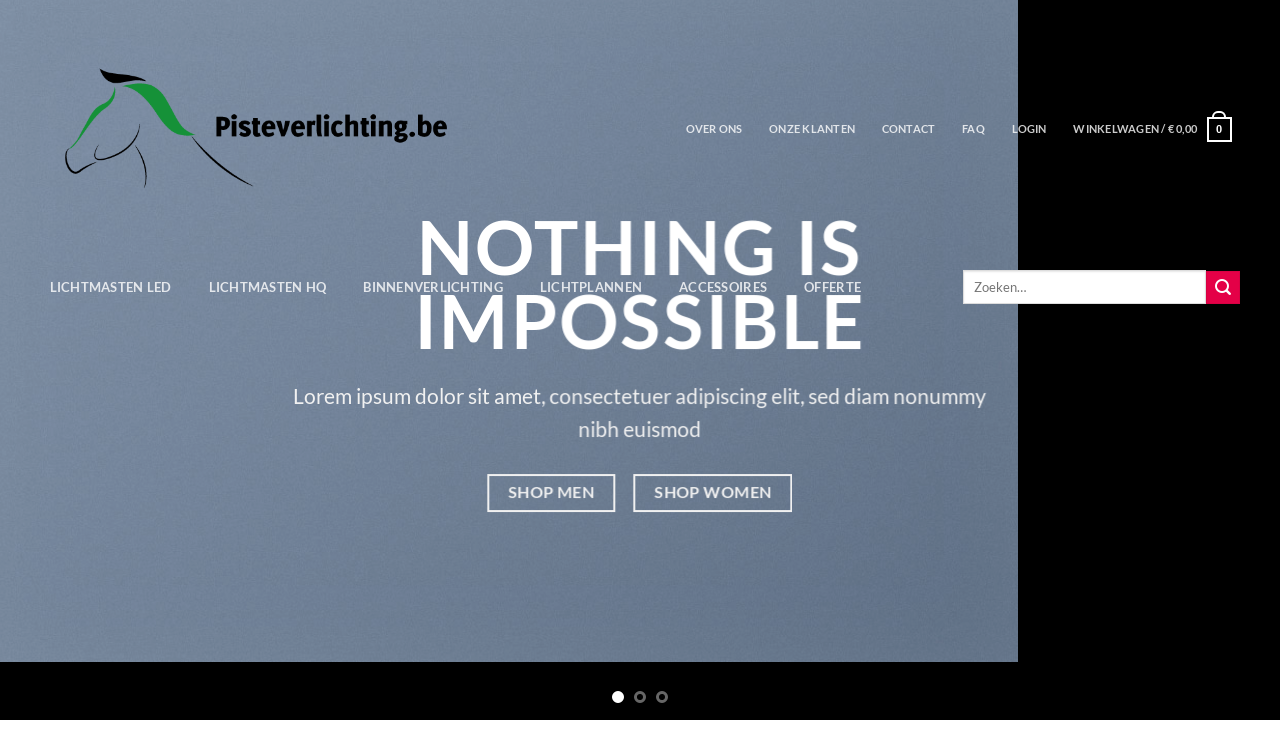

--- FILE ---
content_type: text/html; charset=UTF-8
request_url: https://www.pisteverlichting.be/demos/shop-demos/sport-shop/
body_size: 21261
content:
<!DOCTYPE html>
<!--[if IE 9 ]> <html lang="nl-NL" class="ie9 loading-site no-js"> <![endif]-->
<!--[if IE 8 ]> <html lang="nl-NL" class="ie8 loading-site no-js"> <![endif]-->
<!--[if (gte IE 9)|!(IE)]><!--><html lang="nl-NL" class="loading-site no-js"> <!--<![endif]-->
<head>
	<meta charset="UTF-8" />
	<meta name="viewport" content="width=device-width, initial-scale=1.0, maximum-scale=1.0, user-scalable=no" />
	<meta name="google-site-verification" content="FJswfZMvW2gtoaZi4EdEkSTXYsi1LPOck_OgdiShuso" />
	<link href='https://maxcdn.bootstrapcdn.com/font-awesome/4.5.0/css/font-awesome.min.css' rel='stylesheet' type='text/css' />
	<link rel="pingback" href="https://www.pisteverlichting.be/xmlrpc.php" />

	<script>(function(html){html.className = html.className.replace(/\bno-js\b/,'js')})(document.documentElement);</script>
<title>Sport Shop &#8211; Piste verlichting</title>
<meta name='robots' content='max-image-preview:large' />
	<style>img:is([sizes="auto" i], [sizes^="auto," i]) { contain-intrinsic-size: 3000px 1500px }</style>
	<meta name="viewport" content="width=device-width, initial-scale=1" /><link rel='prefetch' href='https://www.pisteverlichting.be/wp-content/themes/flatsome/assets/js/flatsome.js?ver=8e60d746741250b4dd4e' />
<link rel='prefetch' href='https://www.pisteverlichting.be/wp-content/themes/flatsome/assets/js/chunk.slider.js?ver=3.19.7' />
<link rel='prefetch' href='https://www.pisteverlichting.be/wp-content/themes/flatsome/assets/js/chunk.popups.js?ver=3.19.7' />
<link rel='prefetch' href='https://www.pisteverlichting.be/wp-content/themes/flatsome/assets/js/chunk.tooltips.js?ver=3.19.7' />
<link rel='prefetch' href='https://www.pisteverlichting.be/wp-content/themes/flatsome/assets/js/woocommerce.js?ver=dd6035ce106022a74757' />
<link rel="alternate" type="application/rss+xml" title="Piste verlichting &raquo; feed" href="https://www.pisteverlichting.be/feed/" />
<script type="text/javascript">
/* <![CDATA[ */
window._wpemojiSettings = {"baseUrl":"https:\/\/s.w.org\/images\/core\/emoji\/16.0.1\/72x72\/","ext":".png","svgUrl":"https:\/\/s.w.org\/images\/core\/emoji\/16.0.1\/svg\/","svgExt":".svg","source":{"concatemoji":"https:\/\/www.pisteverlichting.be\/wp-includes\/js\/wp-emoji-release.min.js?ver=6.8.3"}};
/*! This file is auto-generated */
!function(s,n){var o,i,e;function c(e){try{var t={supportTests:e,timestamp:(new Date).valueOf()};sessionStorage.setItem(o,JSON.stringify(t))}catch(e){}}function p(e,t,n){e.clearRect(0,0,e.canvas.width,e.canvas.height),e.fillText(t,0,0);var t=new Uint32Array(e.getImageData(0,0,e.canvas.width,e.canvas.height).data),a=(e.clearRect(0,0,e.canvas.width,e.canvas.height),e.fillText(n,0,0),new Uint32Array(e.getImageData(0,0,e.canvas.width,e.canvas.height).data));return t.every(function(e,t){return e===a[t]})}function u(e,t){e.clearRect(0,0,e.canvas.width,e.canvas.height),e.fillText(t,0,0);for(var n=e.getImageData(16,16,1,1),a=0;a<n.data.length;a++)if(0!==n.data[a])return!1;return!0}function f(e,t,n,a){switch(t){case"flag":return n(e,"\ud83c\udff3\ufe0f\u200d\u26a7\ufe0f","\ud83c\udff3\ufe0f\u200b\u26a7\ufe0f")?!1:!n(e,"\ud83c\udde8\ud83c\uddf6","\ud83c\udde8\u200b\ud83c\uddf6")&&!n(e,"\ud83c\udff4\udb40\udc67\udb40\udc62\udb40\udc65\udb40\udc6e\udb40\udc67\udb40\udc7f","\ud83c\udff4\u200b\udb40\udc67\u200b\udb40\udc62\u200b\udb40\udc65\u200b\udb40\udc6e\u200b\udb40\udc67\u200b\udb40\udc7f");case"emoji":return!a(e,"\ud83e\udedf")}return!1}function g(e,t,n,a){var r="undefined"!=typeof WorkerGlobalScope&&self instanceof WorkerGlobalScope?new OffscreenCanvas(300,150):s.createElement("canvas"),o=r.getContext("2d",{willReadFrequently:!0}),i=(o.textBaseline="top",o.font="600 32px Arial",{});return e.forEach(function(e){i[e]=t(o,e,n,a)}),i}function t(e){var t=s.createElement("script");t.src=e,t.defer=!0,s.head.appendChild(t)}"undefined"!=typeof Promise&&(o="wpEmojiSettingsSupports",i=["flag","emoji"],n.supports={everything:!0,everythingExceptFlag:!0},e=new Promise(function(e){s.addEventListener("DOMContentLoaded",e,{once:!0})}),new Promise(function(t){var n=function(){try{var e=JSON.parse(sessionStorage.getItem(o));if("object"==typeof e&&"number"==typeof e.timestamp&&(new Date).valueOf()<e.timestamp+604800&&"object"==typeof e.supportTests)return e.supportTests}catch(e){}return null}();if(!n){if("undefined"!=typeof Worker&&"undefined"!=typeof OffscreenCanvas&&"undefined"!=typeof URL&&URL.createObjectURL&&"undefined"!=typeof Blob)try{var e="postMessage("+g.toString()+"("+[JSON.stringify(i),f.toString(),p.toString(),u.toString()].join(",")+"));",a=new Blob([e],{type:"text/javascript"}),r=new Worker(URL.createObjectURL(a),{name:"wpTestEmojiSupports"});return void(r.onmessage=function(e){c(n=e.data),r.terminate(),t(n)})}catch(e){}c(n=g(i,f,p,u))}t(n)}).then(function(e){for(var t in e)n.supports[t]=e[t],n.supports.everything=n.supports.everything&&n.supports[t],"flag"!==t&&(n.supports.everythingExceptFlag=n.supports.everythingExceptFlag&&n.supports[t]);n.supports.everythingExceptFlag=n.supports.everythingExceptFlag&&!n.supports.flag,n.DOMReady=!1,n.readyCallback=function(){n.DOMReady=!0}}).then(function(){return e}).then(function(){var e;n.supports.everything||(n.readyCallback(),(e=n.source||{}).concatemoji?t(e.concatemoji):e.wpemoji&&e.twemoji&&(t(e.twemoji),t(e.wpemoji)))}))}((window,document),window._wpemojiSettings);
/* ]]> */
</script>

<style id='wp-emoji-styles-inline-css' type='text/css'>

	img.wp-smiley, img.emoji {
		display: inline !important;
		border: none !important;
		box-shadow: none !important;
		height: 1em !important;
		width: 1em !important;
		margin: 0 0.07em !important;
		vertical-align: -0.1em !important;
		background: none !important;
		padding: 0 !important;
	}
</style>
<style id='wp-block-library-inline-css' type='text/css'>
:root{--wp-admin-theme-color:#007cba;--wp-admin-theme-color--rgb:0,124,186;--wp-admin-theme-color-darker-10:#006ba1;--wp-admin-theme-color-darker-10--rgb:0,107,161;--wp-admin-theme-color-darker-20:#005a87;--wp-admin-theme-color-darker-20--rgb:0,90,135;--wp-admin-border-width-focus:2px;--wp-block-synced-color:#7a00df;--wp-block-synced-color--rgb:122,0,223;--wp-bound-block-color:var(--wp-block-synced-color)}@media (min-resolution:192dpi){:root{--wp-admin-border-width-focus:1.5px}}.wp-element-button{cursor:pointer}:root{--wp--preset--font-size--normal:16px;--wp--preset--font-size--huge:42px}:root .has-very-light-gray-background-color{background-color:#eee}:root .has-very-dark-gray-background-color{background-color:#313131}:root .has-very-light-gray-color{color:#eee}:root .has-very-dark-gray-color{color:#313131}:root .has-vivid-green-cyan-to-vivid-cyan-blue-gradient-background{background:linear-gradient(135deg,#00d084,#0693e3)}:root .has-purple-crush-gradient-background{background:linear-gradient(135deg,#34e2e4,#4721fb 50%,#ab1dfe)}:root .has-hazy-dawn-gradient-background{background:linear-gradient(135deg,#faaca8,#dad0ec)}:root .has-subdued-olive-gradient-background{background:linear-gradient(135deg,#fafae1,#67a671)}:root .has-atomic-cream-gradient-background{background:linear-gradient(135deg,#fdd79a,#004a59)}:root .has-nightshade-gradient-background{background:linear-gradient(135deg,#330968,#31cdcf)}:root .has-midnight-gradient-background{background:linear-gradient(135deg,#020381,#2874fc)}.has-regular-font-size{font-size:1em}.has-larger-font-size{font-size:2.625em}.has-normal-font-size{font-size:var(--wp--preset--font-size--normal)}.has-huge-font-size{font-size:var(--wp--preset--font-size--huge)}.has-text-align-center{text-align:center}.has-text-align-left{text-align:left}.has-text-align-right{text-align:right}#end-resizable-editor-section{display:none}.aligncenter{clear:both}.items-justified-left{justify-content:flex-start}.items-justified-center{justify-content:center}.items-justified-right{justify-content:flex-end}.items-justified-space-between{justify-content:space-between}.screen-reader-text{border:0;clip-path:inset(50%);height:1px;margin:-1px;overflow:hidden;padding:0;position:absolute;width:1px;word-wrap:normal!important}.screen-reader-text:focus{background-color:#ddd;clip-path:none;color:#444;display:block;font-size:1em;height:auto;left:5px;line-height:normal;padding:15px 23px 14px;text-decoration:none;top:5px;width:auto;z-index:100000}html :where(.has-border-color){border-style:solid}html :where([style*=border-top-color]){border-top-style:solid}html :where([style*=border-right-color]){border-right-style:solid}html :where([style*=border-bottom-color]){border-bottom-style:solid}html :where([style*=border-left-color]){border-left-style:solid}html :where([style*=border-width]){border-style:solid}html :where([style*=border-top-width]){border-top-style:solid}html :where([style*=border-right-width]){border-right-style:solid}html :where([style*=border-bottom-width]){border-bottom-style:solid}html :where([style*=border-left-width]){border-left-style:solid}html :where(img[class*=wp-image-]){height:auto;max-width:100%}:where(figure){margin:0 0 1em}html :where(.is-position-sticky){--wp-admin--admin-bar--position-offset:var(--wp-admin--admin-bar--height,0px)}@media screen and (max-width:600px){html :where(.is-position-sticky){--wp-admin--admin-bar--position-offset:0px}}
</style>
<style id='woocommerce-inline-inline-css' type='text/css'>
.woocommerce form .form-row .required { visibility: visible; }
</style>
<link rel='stylesheet' id='cmplz-general-css' href='https://www.pisteverlichting.be/wp-content/plugins/complianz-gdpr-premium-multisite/assets/css/cookieblocker.min.css?ver=1709564453' type='text/css' media='all' />
<link rel='stylesheet' id='brands-styles-css' href='https://www.pisteverlichting.be/wp-content/plugins/woocommerce/assets/css/brands.css?ver=10.3.6' type='text/css' media='all' />
<link rel='stylesheet' id='flatsome-ninjaforms-css' href='https://www.pisteverlichting.be/wp-content/themes/flatsome/inc/integrations/ninjaforms/ninjaforms.css?ver=3.19.7' type='text/css' media='all' />
<link rel='stylesheet' id='flatsome-main-css' href='https://www.pisteverlichting.be/wp-content/themes/flatsome/assets/css/flatsome.css?ver=3.19.7' type='text/css' media='all' />
<style id='flatsome-main-inline-css' type='text/css'>
@font-face {
				font-family: "fl-icons";
				font-display: block;
				src: url(https://www.pisteverlichting.be/wp-content/themes/flatsome/assets/css/icons/fl-icons.eot?v=3.19.7);
				src:
					url(https://www.pisteverlichting.be/wp-content/themes/flatsome/assets/css/icons/fl-icons.eot#iefix?v=3.19.7) format("embedded-opentype"),
					url(https://www.pisteverlichting.be/wp-content/themes/flatsome/assets/css/icons/fl-icons.woff2?v=3.19.7) format("woff2"),
					url(https://www.pisteverlichting.be/wp-content/themes/flatsome/assets/css/icons/fl-icons.ttf?v=3.19.7) format("truetype"),
					url(https://www.pisteverlichting.be/wp-content/themes/flatsome/assets/css/icons/fl-icons.woff?v=3.19.7) format("woff"),
					url(https://www.pisteverlichting.be/wp-content/themes/flatsome/assets/css/icons/fl-icons.svg?v=3.19.7#fl-icons) format("svg");
			}
</style>
<link rel='stylesheet' id='flatsome-shop-css' href='https://www.pisteverlichting.be/wp-content/themes/flatsome/assets/css/flatsome-shop.css?ver=3.19.7' type='text/css' media='all' />
<link rel='stylesheet' id='flatsome-style-css' href='https://www.pisteverlichting.be/wp-content/themes/kompas/style.css?ver=1.0' type='text/css' media='all' />
<script type="text/javascript">
            window._nslDOMReady = (function () {
                const executedCallbacks = new Set();
            
                return function (callback) {
                    /**
                    * Third parties might dispatch DOMContentLoaded events, so we need to ensure that we only run our callback once!
                    */
                    if (executedCallbacks.has(callback)) return;
            
                    const wrappedCallback = function () {
                        if (executedCallbacks.has(callback)) return;
                        executedCallbacks.add(callback);
                        callback();
                    };
            
                    if (document.readyState === "complete" || document.readyState === "interactive") {
                        wrappedCallback();
                    } else {
                        document.addEventListener("DOMContentLoaded", wrappedCallback);
                    }
                };
            })();
        </script><script type="text/javascript" src="https://www.pisteverlichting.be/wp-includes/js/jquery/jquery.min.js?ver=3.7.1" id="jquery-core-js"></script>
<script type="text/javascript" src="https://www.pisteverlichting.be/wp-includes/js/jquery/jquery-migrate.min.js?ver=3.4.1" id="jquery-migrate-js"></script>
<script type="text/javascript" src="https://www.pisteverlichting.be/wp-content/plugins/woocommerce/assets/js/jquery-blockui/jquery.blockUI.min.js?ver=2.7.0-wc.10.3.6" id="wc-jquery-blockui-js" data-wp-strategy="defer"></script>
<script type="text/javascript" id="wc-add-to-cart-js-extra">
/* <![CDATA[ */
var wc_add_to_cart_params = {"ajax_url":"\/wp-admin\/admin-ajax.php","wc_ajax_url":"\/?wc-ajax=%%endpoint%%","i18n_view_cart":"Bekijk winkelwagen","cart_url":"https:\/\/www.pisteverlichting.be\/winkelwagen\/","is_cart":"","cart_redirect_after_add":"no"};
/* ]]> */
</script>
<script type="text/javascript" src="https://www.pisteverlichting.be/wp-content/plugins/woocommerce/assets/js/frontend/add-to-cart.min.js?ver=10.3.6" id="wc-add-to-cart-js" defer="defer" data-wp-strategy="defer"></script>
<script type="text/javascript" src="https://www.pisteverlichting.be/wp-content/plugins/woocommerce/assets/js/js-cookie/js.cookie.min.js?ver=2.1.4-wc.10.3.6" id="wc-js-cookie-js" data-wp-strategy="defer"></script>
<link rel="https://api.w.org/" href="https://www.pisteverlichting.be/wp-json/" /><link rel="alternate" title="JSON" type="application/json" href="https://www.pisteverlichting.be/wp-json/wp/v2/pages/50" /><link rel="EditURI" type="application/rsd+xml" title="RSD" href="https://www.pisteverlichting.be/xmlrpc.php?rsd" />
<meta name="generator" content="WordPress 6.8.3" />
<meta name="generator" content="WooCommerce 10.3.6" />
<link rel="canonical" href="https://www.pisteverlichting.be/demos/shop-demos/sport-shop/" />
<link rel='shortlink' href='https://www.pisteverlichting.be/?p=50' />
<link rel="alternate" title="oEmbed (JSON)" type="application/json+oembed" href="https://www.pisteverlichting.be/wp-json/oembed/1.0/embed?url=https%3A%2F%2Fwww.pisteverlichting.be%2Fdemos%2Fshop-demos%2Fsport-shop%2F" />
<link rel="alternate" title="oEmbed (XML)" type="text/xml+oembed" href="https://www.pisteverlichting.be/wp-json/oembed/1.0/embed?url=https%3A%2F%2Fwww.pisteverlichting.be%2Fdemos%2Fshop-demos%2Fsport-shop%2F&#038;format=xml" />
	<noscript><style>.woocommerce-product-gallery{ opacity: 1 !important; }</style></noscript>
	<link rel="icon" href="https://www.pisteverlichting.be/wp-content/uploads/sites/12/2020/11/favicon_paardenbak-100x100.jpg" sizes="32x32" />
<link rel="icon" href="https://www.pisteverlichting.be/wp-content/uploads/sites/12/2020/11/favicon_paardenbak.jpg" sizes="192x192" />
<link rel="apple-touch-icon" href="https://www.pisteverlichting.be/wp-content/uploads/sites/12/2020/11/favicon_paardenbak.jpg" />
<meta name="msapplication-TileImage" content="https://www.pisteverlichting.be/wp-content/uploads/sites/12/2020/11/favicon_paardenbak.jpg" />
<style id="custom-css" type="text/css">:root {--primary-color: #E40047;--fs-color-primary: #E40047;--fs-color-secondary: #E40047;--fs-color-success: #7a9c59;--fs-color-alert: #b20000;--fs-experimental-link-color: #334862;--fs-experimental-link-color-hover: #111111;}.tooltipster-base {--tooltip-color: #fff;--tooltip-bg-color: #000;}.off-canvas-right .mfp-content, .off-canvas-left .mfp-content {--drawer-width: 300px;}.off-canvas .mfp-content.off-canvas-cart {--drawer-width: 360px;}html{background-color:#FFFFFF!important;}.container-width, .full-width .ubermenu-nav, .container, .row{max-width: 1230px}.row.row-collapse{max-width: 1200px}.row.row-small{max-width: 1222.5px}.row.row-large{max-width: 1260px}.header-main{height: 100px}#logo img{max-height: 100px}#logo{width:513px;}.header-bottom{min-height: 60px}.header-top{min-height: 20px}.transparent .header-main{height: 257px}.transparent #logo img{max-height: 257px}.has-transparent + .page-title:first-of-type,.has-transparent + #main > .page-title,.has-transparent + #main > div > .page-title,.has-transparent + #main .page-header-wrapper:first-of-type .page-title{padding-top: 307px;}.header.show-on-scroll,.stuck .header-main{height:70px!important}.stuck #logo img{max-height: 70px!important}.search-form{ width: 75%;}.header-bg-color {background-color: #FFFFFF}.header-bottom {background-color: rgba(255,255,255,0)}.header-main .nav > li > a{line-height: 38px }.stuck .header-main .nav > li > a{line-height: 50px }.header-bottom-nav > li > a{line-height: 36px }@media (max-width: 549px) {.header-main{height: 70px}#logo img{max-height: 70px}}.nav-dropdown{font-size:100%}.header-top{background-color:rgba(94,94,94,0.42)!important;}body{font-family: Lato, sans-serif;}body {font-weight: 400;font-style: normal;}.nav > li > a {font-family: Lato, sans-serif;}.mobile-sidebar-levels-2 .nav > li > ul > li > a {font-family: Lato, sans-serif;}.nav > li > a,.mobile-sidebar-levels-2 .nav > li > ul > li > a {font-weight: 700;font-style: normal;}h1,h2,h3,h4,h5,h6,.heading-font, .off-canvas-center .nav-sidebar.nav-vertical > li > a{font-family: Lato, sans-serif;}h1,h2,h3,h4,h5,h6,.heading-font,.banner h1,.banner h2 {font-weight: 700;font-style: normal;}.alt-font{font-family: "Dancing Script", sans-serif;}.alt-font {font-weight: 400!important;font-style: normal!important;}@media screen and (min-width: 550px){.products .box-vertical .box-image{min-width: 300px!important;width: 300px!important;}}.footer-1{background-color: #009500}.nav-vertical-fly-out > li + li {border-top-width: 1px; border-top-style: solid;}.label-new.menu-item > a:after{content:"Nieuw";}.label-hot.menu-item > a:after{content:"Hot";}.label-sale.menu-item > a:after{content:"Aanbieding";}.label-popular.menu-item > a:after{content:"Populair";}</style>		<style type="text/css" id="wp-custom-css">
			/*
Je kunt hier je eigen CSS toevoegen.

Klik op het help icoon om meer te leren.
*/

header .nav > li > a:hover {
    color:#fff;
} 		</style>
		<style id="kirki-inline-styles">/* latin-ext */
@font-face {
  font-family: 'Lato';
  font-style: normal;
  font-weight: 400;
  font-display: swap;
  src: url(https://www.pisteverlichting.be/wp-content/fonts/lato/S6uyw4BMUTPHjxAwXjeu.woff2) format('woff2');
  unicode-range: U+0100-02BA, U+02BD-02C5, U+02C7-02CC, U+02CE-02D7, U+02DD-02FF, U+0304, U+0308, U+0329, U+1D00-1DBF, U+1E00-1E9F, U+1EF2-1EFF, U+2020, U+20A0-20AB, U+20AD-20C0, U+2113, U+2C60-2C7F, U+A720-A7FF;
}
/* latin */
@font-face {
  font-family: 'Lato';
  font-style: normal;
  font-weight: 400;
  font-display: swap;
  src: url(https://www.pisteverlichting.be/wp-content/fonts/lato/S6uyw4BMUTPHjx4wXg.woff2) format('woff2');
  unicode-range: U+0000-00FF, U+0131, U+0152-0153, U+02BB-02BC, U+02C6, U+02DA, U+02DC, U+0304, U+0308, U+0329, U+2000-206F, U+20AC, U+2122, U+2191, U+2193, U+2212, U+2215, U+FEFF, U+FFFD;
}
/* latin-ext */
@font-face {
  font-family: 'Lato';
  font-style: normal;
  font-weight: 700;
  font-display: swap;
  src: url(https://www.pisteverlichting.be/wp-content/fonts/lato/S6u9w4BMUTPHh6UVSwaPGR_p.woff2) format('woff2');
  unicode-range: U+0100-02BA, U+02BD-02C5, U+02C7-02CC, U+02CE-02D7, U+02DD-02FF, U+0304, U+0308, U+0329, U+1D00-1DBF, U+1E00-1E9F, U+1EF2-1EFF, U+2020, U+20A0-20AB, U+20AD-20C0, U+2113, U+2C60-2C7F, U+A720-A7FF;
}
/* latin */
@font-face {
  font-family: 'Lato';
  font-style: normal;
  font-weight: 700;
  font-display: swap;
  src: url(https://www.pisteverlichting.be/wp-content/fonts/lato/S6u9w4BMUTPHh6UVSwiPGQ.woff2) format('woff2');
  unicode-range: U+0000-00FF, U+0131, U+0152-0153, U+02BB-02BC, U+02C6, U+02DA, U+02DC, U+0304, U+0308, U+0329, U+2000-206F, U+20AC, U+2122, U+2191, U+2193, U+2212, U+2215, U+FEFF, U+FFFD;
}/* vietnamese */
@font-face {
  font-family: 'Dancing Script';
  font-style: normal;
  font-weight: 400;
  font-display: swap;
  src: url(https://www.pisteverlichting.be/wp-content/fonts/dancing-script/If2cXTr6YS-zF4S-kcSWSVi_sxjsohD9F50Ruu7BMSo3Rep8ltA.woff2) format('woff2');
  unicode-range: U+0102-0103, U+0110-0111, U+0128-0129, U+0168-0169, U+01A0-01A1, U+01AF-01B0, U+0300-0301, U+0303-0304, U+0308-0309, U+0323, U+0329, U+1EA0-1EF9, U+20AB;
}
/* latin-ext */
@font-face {
  font-family: 'Dancing Script';
  font-style: normal;
  font-weight: 400;
  font-display: swap;
  src: url(https://www.pisteverlichting.be/wp-content/fonts/dancing-script/If2cXTr6YS-zF4S-kcSWSVi_sxjsohD9F50Ruu7BMSo3ROp8ltA.woff2) format('woff2');
  unicode-range: U+0100-02BA, U+02BD-02C5, U+02C7-02CC, U+02CE-02D7, U+02DD-02FF, U+0304, U+0308, U+0329, U+1D00-1DBF, U+1E00-1E9F, U+1EF2-1EFF, U+2020, U+20A0-20AB, U+20AD-20C0, U+2113, U+2C60-2C7F, U+A720-A7FF;
}
/* latin */
@font-face {
  font-family: 'Dancing Script';
  font-style: normal;
  font-weight: 400;
  font-display: swap;
  src: url(https://www.pisteverlichting.be/wp-content/fonts/dancing-script/If2cXTr6YS-zF4S-kcSWSVi_sxjsohD9F50Ruu7BMSo3Sup8.woff2) format('woff2');
  unicode-range: U+0000-00FF, U+0131, U+0152-0153, U+02BB-02BC, U+02C6, U+02DA, U+02DC, U+0304, U+0308, U+0329, U+2000-206F, U+20AC, U+2122, U+2191, U+2193, U+2212, U+2215, U+FEFF, U+FFFD;
}</style></head>

<body data-cmplz=1 class="wp-singular page-template page-template-page-transparent-header-light page-template-page-transparent-header-light-php page page-id-50 page-child parent-pageid-69 wp-theme-flatsome wp-child-theme-kompas theme-flatsome woocommerce-no-js full-width lightbox nav-dropdown-has-arrow nav-dropdown-has-shadow nav-dropdown-has-border">

<a class="skip-link screen-reader-text" href="#main">Ga naar inhoud</a>

<div id="wrapper">


<header id="header" class="header transparent has-transparent">
   <div class="header-wrapper">
	<div id="masthead" class="header-main hide-for-sticky nav-dark toggle-nav-dark">
      <div class="header-inner flex-row container logo-left medium-logo-center" role="navigation">

          <!-- Logo -->
          <div id="logo" class="flex-col logo">
            
<!-- Header logo -->
<a href="https://www.pisteverlichting.be/" title="Piste verlichting - Voor binnen en buiten!" rel="home">
		<img width="806" height="201" src="https://www.pisteverlichting.be/wp-content/uploads/sites/12/2019/02/pisteverlichting.png" class="header_logo header-logo" alt="Piste verlichting"/><img  width="806" height="201" src="https://www.pisteverlichting.be/wp-content/uploads/sites/12/2019/02/pisteverlichting.png" class="header-logo-dark" alt="Piste verlichting"/></a>
          </div>

          <!-- Mobile Left Elements -->
          <div class="flex-col show-for-medium flex-left">
            <ul class="mobile-nav nav nav-left ">
              <li class="nav-icon has-icon">
  		<a href="#" data-open="#main-menu" data-pos="left" data-bg="main-menu-overlay" data-color="" class="is-small" aria-label="Menu" aria-controls="main-menu" aria-expanded="false">

		  <i class="icon-menu" ></i>
		  		</a>
	</li>
            </ul>
          </div>

          <!-- Left Elements -->
          <div class="flex-col hide-for-medium flex-left
            flex-grow">
            <ul class="header-nav header-nav-main nav nav-left  nav-box nav-size-small nav-spacing-small nav-uppercase" >
                          </ul>
          </div>

          <!-- Right Elements -->
          <div class="flex-col hide-for-medium flex-right">
            <ul class="header-nav header-nav-main nav nav-right  nav-box nav-size-small nav-spacing-small nav-uppercase">
              <li id="menu-item-253" class="menu-item menu-item-type-post_type menu-item-object-page menu-item-253 menu-item-design-default"><a href="https://www.pisteverlichting.be/over-ons/" class="nav-top-link">Over ons</a></li>
<li id="menu-item-254" class="menu-item menu-item-type-post_type menu-item-object-page menu-item-254 menu-item-design-default"><a href="https://www.pisteverlichting.be/onze-klanten/" class="nav-top-link">Onze Klanten</a></li>
<li id="menu-item-255" class="menu-item menu-item-type-post_type menu-item-object-page menu-item-255 menu-item-design-default"><a href="https://www.pisteverlichting.be/contact/" class="nav-top-link">Contact</a></li>
<li id="menu-item-267" class="menu-item menu-item-type-post_type menu-item-object-page menu-item-267 menu-item-design-default"><a href="https://www.pisteverlichting.be/elements/pages/faq/" class="nav-top-link">FAQ</a></li>

<li class="account-item has-icon" >

	<a href="https://www.pisteverlichting.be/mijn-account/" class="nav-top-link nav-top-not-logged-in is-small" title="Login" data-open="#login-form-popup" >
					<span>
			Login			</span>
				</a>




</li>
<li class="cart-item has-icon has-dropdown">

<a href="https://www.pisteverlichting.be/winkelwagen/" class="header-cart-link is-small" title="Winkelwagen" >

<span class="header-cart-title">
   Winkelwagen   /      <span class="cart-price"><span class="woocommerce-Price-amount amount"><bdi><span class="woocommerce-Price-currencySymbol">&euro;</span>&nbsp;0,00</bdi></span></span>
  </span>

    <span class="cart-icon image-icon">
    <strong>0</strong>
  </span>
  </a>

 <ul class="nav-dropdown nav-dropdown-default">
    <li class="html widget_shopping_cart">
      <div class="widget_shopping_cart_content">
        

	<div class="ux-mini-cart-empty flex flex-row-col text-center pt pb">
				<div class="ux-mini-cart-empty-icon">
			<svg xmlns="http://www.w3.org/2000/svg" viewBox="0 0 17 19" style="opacity:.1;height:80px;">
				<path d="M8.5 0C6.7 0 5.3 1.2 5.3 2.7v2H2.1c-.3 0-.6.3-.7.7L0 18.2c0 .4.2.8.6.8h15.7c.4 0 .7-.3.7-.7v-.1L15.6 5.4c0-.3-.3-.6-.7-.6h-3.2v-2c0-1.6-1.4-2.8-3.2-2.8zM6.7 2.7c0-.8.8-1.4 1.8-1.4s1.8.6 1.8 1.4v2H6.7v-2zm7.5 3.4 1.3 11.5h-14L2.8 6.1h2.5v1.4c0 .4.3.7.7.7.4 0 .7-.3.7-.7V6.1h3.5v1.4c0 .4.3.7.7.7s.7-.3.7-.7V6.1h2.6z" fill-rule="evenodd" clip-rule="evenodd" fill="currentColor"></path>
			</svg>
		</div>
				<p class="woocommerce-mini-cart__empty-message empty">Geen producten in de winkelwagen.</p>
					<p class="return-to-shop">
				<a class="button primary wc-backward" href="https://www.pisteverlichting.be/shop/">
					Terug naar winkel				</a>
			</p>
				</div>


      </div>
    </li>
     </ul>

</li>
            </ul>
          </div>

          <!-- Mobile Right Elements -->
          <div class="flex-col show-for-medium flex-right">
            <ul class="mobile-nav nav nav-right ">
              <li class="cart-item has-icon">


		<a href="https://www.pisteverlichting.be/winkelwagen/" class="header-cart-link is-small off-canvas-toggle nav-top-link" title="Winkelwagen" data-open="#cart-popup" data-class="off-canvas-cart" data-pos="right" >

    <span class="cart-icon image-icon">
    <strong>0</strong>
  </span>
  </a>


  <!-- Cart Sidebar Popup -->
  <div id="cart-popup" class="mfp-hide">
  <div class="cart-popup-inner inner-padding cart-popup-inner--sticky">
      <div class="cart-popup-title text-center">
          <span class="heading-font uppercase">Winkelwagen</span>
          <div class="is-divider"></div>
      </div>
	  <div class="widget_shopping_cart">
		  <div class="widget_shopping_cart_content">
			  

	<div class="ux-mini-cart-empty flex flex-row-col text-center pt pb">
				<div class="ux-mini-cart-empty-icon">
			<svg xmlns="http://www.w3.org/2000/svg" viewBox="0 0 17 19" style="opacity:.1;height:80px;">
				<path d="M8.5 0C6.7 0 5.3 1.2 5.3 2.7v2H2.1c-.3 0-.6.3-.7.7L0 18.2c0 .4.2.8.6.8h15.7c.4 0 .7-.3.7-.7v-.1L15.6 5.4c0-.3-.3-.6-.7-.6h-3.2v-2c0-1.6-1.4-2.8-3.2-2.8zM6.7 2.7c0-.8.8-1.4 1.8-1.4s1.8.6 1.8 1.4v2H6.7v-2zm7.5 3.4 1.3 11.5h-14L2.8 6.1h2.5v1.4c0 .4.3.7.7.7.4 0 .7-.3.7-.7V6.1h3.5v1.4c0 .4.3.7.7.7s.7-.3.7-.7V6.1h2.6z" fill-rule="evenodd" clip-rule="evenodd" fill="currentColor"></path>
			</svg>
		</div>
				<p class="woocommerce-mini-cart__empty-message empty">Geen producten in de winkelwagen.</p>
					<p class="return-to-shop">
				<a class="button primary wc-backward" href="https://www.pisteverlichting.be/shop/">
					Terug naar winkel				</a>
			</p>
				</div>


		  </div>
	  </div>
               </div>
  </div>

</li>
            </ul>
          </div>

      </div>

      </div>
<div id="wide-nav" class="header-bottom wide-nav hide-for-sticky hide-for-medium nav-dark toggle-nav-dark">
    <div class="flex-row container">

                        <div class="flex-col hide-for-medium flex-left">
                <ul class="nav header-nav header-bottom-nav nav-left  nav-box nav-spacing-medium nav-uppercase">
                    <li id="menu-item-874" class="menu-item menu-item-type-taxonomy menu-item-object-product_cat menu-item-874 menu-item-design-default"><a href="https://www.pisteverlichting.be/lichtmasten-led/" class="nav-top-link">Lichtmasten LED</a></li>
<li id="menu-item-876" class="menu-item menu-item-type-taxonomy menu-item-object-product_cat menu-item-876 menu-item-design-default"><a href="https://www.pisteverlichting.be/lichtmasten-hq/" class="nav-top-link">Lichtmasten HQ</a></li>
<li id="menu-item-1011" class="menu-item menu-item-type-taxonomy menu-item-object-product_cat menu-item-1011 menu-item-design-default"><a href="https://www.pisteverlichting.be/binnenverlichting/" class="nav-top-link">Binnenverlichting</a></li>
<li id="menu-item-906" class="menu-item menu-item-type-post_type menu-item-object-page menu-item-906 menu-item-design-default"><a href="https://www.pisteverlichting.be/lichtplannen/" class="nav-top-link">Lichtplannen</a></li>
<li id="menu-item-903" class="menu-item menu-item-type-taxonomy menu-item-object-product_cat menu-item-903 menu-item-design-default"><a href="https://www.pisteverlichting.be/accessoires/" class="nav-top-link">Accessoires</a></li>
<li id="menu-item-1105" class="menu-item menu-item-type-post_type menu-item-object-page menu-item-1105 menu-item-design-default"><a href="https://www.pisteverlichting.be/offerte/" class="nav-top-link">Offerte</a></li>
                </ul>
            </div>
            
            
                        <div class="flex-col hide-for-medium flex-right flex-grow">
              <ul class="nav header-nav header-bottom-nav nav-right  nav-box nav-spacing-medium nav-uppercase">
                   <li class="header-search-form search-form html relative has-icon">
	<div class="header-search-form-wrapper">
		<div class="searchform-wrapper ux-search-box relative is-normal"><form role="search" method="get" class="searchform" action="https://www.pisteverlichting.be/">
	<div class="flex-row relative">
						<div class="flex-col flex-grow">
			<label class="screen-reader-text" for="woocommerce-product-search-field-0">Zoeken naar:</label>
			<input type="search" id="woocommerce-product-search-field-0" class="search-field mb-0" placeholder="Zoeken&hellip;" value="" name="s" />
			<input type="hidden" name="post_type" value="product" />
					</div>
		<div class="flex-col">
			<button type="submit" value="Zoeken" class="ux-search-submit submit-button secondary button  icon mb-0" aria-label="Verzenden">
				<i class="icon-search" ></i>			</button>
		</div>
	</div>
	<div class="live-search-results text-left z-top"></div>
</form>
</div>	</div>
</li>
              </ul>
            </div>
            
            
    </div>
</div>

<div class="header-bg-container fill"><div class="header-bg-image fill"></div><div class="header-bg-color fill"></div></div>   </div><!-- header-wrapper-->
</header>


<main id="main" class="">


<div id="content" role="main">
			
				<div class="slider-wrapper relative" id="slider-2052882261" style="background-color:rgb(0, 0, 0);">
    <div class="slider slider-nav-circle slider-nav-large slider-nav-light slider-style-normal"
        data-flickity-options='{
            "cellAlign": "center",
            "imagesLoaded": true,
            "lazyLoad": 1,
            "freeScroll": false,
            "wrapAround": true,
            "autoPlay": 6000,
            "pauseAutoPlayOnHover" : true,
            "prevNextButtons": true,
            "contain" : true,
            "adaptiveHeight" : true,
            "dragThreshold" : 10,
            "percentPosition": true,
            "pageDots": true,
            "rightToLeft": false,
            "draggable": true,
            "selectedAttraction": 0.1,
            "parallax" : 0,
            "friction": 0.6        }'
        >
        

  <div class="banner has-hover is-full-height has-slide-effect slide-zoom-in" id="banner-763828546">
          <div class="banner-inner fill">
        <div class="banner-bg fill" >
            <img fetchpriority="high" decoding="async" width="1000" height="650" src="https://www.pisteverlichting.be/wp-content/uploads/sites/12/2016/08/dummy-2.jpg" class="bg attachment-orginal size-orginal" alt="" />                        <div class="overlay"></div>            
                    </div>
		
        <div class="banner-layers container">
            <div class="fill banner-link"></div>            
   <div id="text-box-2119596539" class="text-box banner-layer x50 md-x50 lg-x50 y50 md-y50 lg-y50 res-text">
              <div data-parallax="2" data-parallax-fade="true">       <div data-animate="fadeInUp">           <div class="text-box-content text dark">
              
              <div class="text-inner text-center">
                  
<h2 class="uppercase"><span style="font-size: 160%;">Nothing is Impossible</span></h2>
<p class="lead">Lorem ipsum dolor sit amet, consectetuer adipiscing elit, sed diam nonummy nibh euismod</p>
<a class="button white is-outline"  >
		<span>Shop Men</span>
	</a>

<a class="button white is-outline"  >
		<span>Shop Women</span>
	</a>

              </div>
           </div>
       </div>       </div>              
<style>
#text-box-2119596539 {
  width: 100%;
}
#text-box-2119596539 .text-box-content {
  font-size: 100%;
}
@media (min-width:550px) {
  #text-box-2119596539 {
    width: 58%;
  }
}
</style>
    </div>
 
        </div>
      </div>

            
<style>
#banner-763828546 {
  padding-top: 100%;
  background-color: rgb(35, 35, 35);
}
#banner-763828546 .overlay {
  background-color: rgba(0, 0, 0, 0.17);
}
#banner-763828546 .banner-bg img {
  object-position: 44% 34%;
}
</style>
  </div>



  <div class="banner has-hover is-full-height has-slide-effect slide-zoom-in" id="banner-344995783">
          <div class="banner-inner fill">
        <div class="banner-bg fill" >
            <img fetchpriority="high" decoding="async" width="1000" height="650" src="https://www.pisteverlichting.be/wp-content/uploads/sites/12/2016/08/dummy-2.jpg" class="bg attachment-orginal size-orginal" alt="" />                        <div class="overlay"></div>            
                    </div>
		
        <div class="banner-layers container">
            <div class="fill banner-link"></div>            
   <div id="text-box-1596798751" class="text-box banner-layer x0 md-x0 lg-x0 y50 md-y50 lg-y50 res-text">
              <div data-parallax="2" data-parallax-fade="true">       <div data-animate="fadeInLeft">           <div class="text-box-content text dark">
              
              <div class="text-inner text-left">
                  
<h2 class="uppercase"><span style="font-size: 160%;">CHANGE THIS TO ANYTHING</span></h2>
<p class="lead">Lorem ipsum dolor sit amet, consectetuer adipiscing elit, sed diam nonummy nibh euismod</p>
<a class="button white is-outline"  >
		<span>Shop Men</span>
	</a>

<a class="button white is-outline"  >
		<span>Shop Women</span>
	</a>

              </div>
           </div>
       </div>       </div>              
<style>
#text-box-1596798751 {
  width: 100%;
}
#text-box-1596798751 .text-box-content {
  font-size: 100%;
}
@media (min-width:550px) {
  #text-box-1596798751 {
    width: 58%;
  }
}
</style>
    </div>
 
        </div>
      </div>

            
<style>
#banner-344995783 {
  padding-top: 100%;
  background-color: rgb(35, 35, 35);
}
#banner-344995783 .overlay {
  background-color: rgba(0, 0, 0, 0.17);
}
#banner-344995783 .banner-bg img {
  object-position: 44% 34%;
}
</style>
  </div>



  <div class="banner has-hover is-full-height has-slide-effect slide-zoom-in" id="banner-568748358">
          <div class="banner-inner fill">
        <div class="banner-bg fill" >
            <img fetchpriority="high" decoding="async" width="1000" height="650" src="https://www.pisteverlichting.be/wp-content/uploads/sites/12/2016/08/dummy-2.jpg" class="bg attachment-orginal size-orginal" alt="" />                        <div class="overlay"></div>            
                    </div>
		
        <div class="banner-layers container">
            <div class="fill banner-link"></div>            
   <div id="text-box-547588629" class="text-box banner-layer x0 md-x0 lg-x0 y50 md-y50 lg-y50 res-text">
              <div data-parallax="3" data-parallax-fade="true">       <div data-animate="fadeInLeft">           <div class="text-box-content text dark">
              
              <div class="text-inner text-left">
                  
<h2 class="uppercase"><span style="font-size: 160%;">CHANGE THIS TO ANYTHING</span></h2>
<p class="lead">Lorem ipsum dolor sit amet, consectetuer adipiscing elit, sed diam nonummy nibh euismod</p>
<a class="button white is-outline"  >
		<span>Shop Men</span>
	</a>

<a class="button white is-outline"  >
		<span>Shop Women</span>
	</a>

              </div>
           </div>
       </div>       </div>              
<style>
#text-box-547588629 {
  width: 100%;
}
#text-box-547588629 .text-box-content {
  font-size: 100%;
}
@media (min-width:550px) {
  #text-box-547588629 {
    width: 58%;
  }
}
</style>
    </div>
 
        </div>
      </div>

            
<style>
#banner-568748358 {
  padding-top: 100%;
  background-color: rgb(35, 35, 35);
}
#banner-568748358 .overlay {
  background-color: rgba(0, 0, 0, 0.17);
}
#banner-568748358 .banner-bg img {
  object-position: 44% 34%;
}
</style>
  </div>


     </div>

     <div class="loading-spin dark large centered"></div>

	</div>



	<section class="section dark" id="section_1841994394">
		<div class="section-bg fill" >
									
			

		</div>

		

		<div class="section-content relative">
			
<div class="row"  id="row-1578946679">

	<div id="col-279413834" class="col medium-4 small-12 large-4"  data-animate="fadeInUp">
				<div class="col-inner"  >
			
			

		<div class="icon-box featured-box icon-box-left text-left"  style="margin:px px px px;">
					<div class="icon-box-img has-icon-bg" style="width: 42px">
				<div class="icon">
					<div class="icon-inner" style="border-width:2px;color:rgb(143, 143, 143);">
						<img decoding="async" width="400" height="260" src="https://www.pisteverlichting.be/wp-content/uploads/sites/12/2016/08/dummy-1.jpg" class="attachment-medium size-medium" alt="" />					</div>
				</div>
			</div>
				<div class="icon-box-text last-reset">
									
<h4>Free Shipping all products above 99$</h4>
		</div>
	</div>
	
	
		</div>
					</div>

	

	<div id="col-92216237" class="col medium-4 small-12 large-4"  data-animate="fadeInUp">
				<div class="col-inner"  >
			
			

		<div class="icon-box featured-box icon-box-left text-left"  style="margin:px px px px;">
					<div class="icon-box-img has-icon-bg" style="width: 42px">
				<div class="icon">
					<div class="icon-inner" style="border-width:2px;color:rgb(143, 143, 143);">
						<img decoding="async" width="400" height="260" src="https://www.pisteverlichting.be/wp-content/uploads/sites/12/2016/08/dummy-1.jpg" class="attachment-medium size-medium" alt="" />					</div>
				</div>
			</div>
				<div class="icon-box-text last-reset">
									
<h4>New products added everyday</h4>
		</div>
	</div>
	
	
		</div>
					</div>

	

	<div id="col-1549517029" class="col medium-4 small-12 large-4"  data-animate="fadeInUp">
				<div class="col-inner"  >
			
			

		<div class="icon-box featured-box icon-box-left text-left"  style="margin:px px px px;">
					<div class="icon-box-img has-icon-bg" style="width: 42px">
				<div class="icon">
					<div class="icon-inner" style="border-width:2px;color:rgb(143, 143, 143);">
						<img decoding="async" width="400" height="260" src="https://www.pisteverlichting.be/wp-content/uploads/sites/12/2016/08/dummy-1.jpg" class="attachment-medium size-medium" alt="" />					</div>
				</div>
			</div>
				<div class="icon-box-text last-reset">
									
<h4>Free Shipping all products above 99$</h4>
		</div>
	</div>
	
	
		</div>
					</div>

	
</div>
<div class="container section-title-container" ><h3 class="section-title section-title-center"><b></b><span class="section-title-main" style="font-size:undefined%;">Featured Products</span><b></b></h3></div>
	
  
    <div class="row large-columns-4 medium-columns-3 small-columns-2 row-small slider row-slider slider-nav-circle slider-nav-push"  data-flickity-options='{&quot;imagesLoaded&quot;: true, &quot;groupCells&quot;: &quot;100%&quot;, &quot;dragThreshold&quot; : 5, &quot;cellAlign&quot;: &quot;left&quot;,&quot;wrapAround&quot;: true,&quot;prevNextButtons&quot;: true,&quot;percentPosition&quot;: true,&quot;pageDots&quot;: false, &quot;rightToLeft&quot;: false, &quot;autoPlay&quot; : false}' >

  
	     <div class="product-small col has-hover product type-product post-1158 status-publish first instock product_cat-lichtmasten-led has-post-thumbnail taxable shipping-taxable purchasable product-type-simple">
	<div class="col-inner">
	
<div class="badge-container absolute left top z-1">

</div>
	<div class="product-small box ">
		<div class="box-image">
			<div class="image-fade_in_back">
				<a href="https://www.pisteverlichting.be/telescoop-lichtmast-led-120-watt-6-12-meter/" aria-label="Telescoop Lichtmast 2 x LED 300 watt 6-12 meter">
					<img decoding="async" width="300" height="300" src="https://www.pisteverlichting.be/wp-content/uploads/sites/12/2018/02/telescoopmast-300x300.jpg" class="attachment-woocommerce_thumbnail size-woocommerce_thumbnail" alt="telescoopmast" srcset="https://www.pisteverlichting.be/wp-content/uploads/sites/12/2018/02/telescoopmast-300x300.jpg 300w, https://www.pisteverlichting.be/wp-content/uploads/sites/12/2018/02/telescoopmast-280x280.jpg 280w, https://www.pisteverlichting.be/wp-content/uploads/sites/12/2018/02/telescoopmast-130x130.jpg 130w, https://www.pisteverlichting.be/wp-content/uploads/sites/12/2018/02/telescoopmast-100x100.jpg 100w" sizes="(max-width: 300px) 100vw, 300px" />				</a>
			</div>
			<div class="image-tools is-small top right show-on-hover">
							</div>
			<div class="image-tools is-small hide-for-small bottom left show-on-hover">
							</div>
			<div class="image-tools grid-tools text-center hide-for-small bottom hover-slide-in show-on-hover">
				  <a class="quick-view" data-prod="1158" href="#quick-view">Snel bekijken</a>			</div>
					</div>

		<div class="box-text box-text-products">
			<div class="title-wrapper">		<p class="category uppercase is-smaller no-text-overflow product-cat op-7">
			Lichtmasten LED		</p>
	<p class="name product-title woocommerce-loop-product__title"><a href="https://www.pisteverlichting.be/telescoop-lichtmast-led-120-watt-6-12-meter/" class="woocommerce-LoopProduct-link woocommerce-loop-product__link">Telescoop Lichtmast 2 x LED 300 watt 6-12 meter</a></p></div><div class="price-wrapper">
	<span class="price"><span class="woocommerce-Price-amount amount"><bdi><span class="woocommerce-Price-currencySymbol">&euro;</span>&nbsp;1.150,00</bdi></span> <small class="woocommerce-price-suffix">excl. BTW</small></span>
</div>		</div>
	</div>
		</div>
</div><div class="product-small col has-hover product type-product post-1128 status-publish instock product_cat-accessoires product_cat-binnenverlichting has-post-thumbnail taxable shipping-taxable purchasable product-type-simple">
	<div class="col-inner">
	
<div class="badge-container absolute left top z-1">

</div>
	<div class="product-small box ">
		<div class="box-image">
			<div class="image-fade_in_back">
				<a href="https://www.pisteverlichting.be/led-binnenbak-verlichting-70-w/" aria-label="LED Binnenbak verlichting 70 W">
					<img loading="lazy" decoding="async" width="290" height="290" src="https://www.pisteverlichting.be/wp-content/uploads/sites/12/2018/01/KOA_WALL_MINI_ANGLE_94_DE_01.jpg" class="attachment-woocommerce_thumbnail size-woocommerce_thumbnail" alt="led binnenbak verlichting" srcset="https://www.pisteverlichting.be/wp-content/uploads/sites/12/2018/01/KOA_WALL_MINI_ANGLE_94_DE_01.jpg 290w, https://www.pisteverlichting.be/wp-content/uploads/sites/12/2018/01/KOA_WALL_MINI_ANGLE_94_DE_01-280x280.jpg 280w, https://www.pisteverlichting.be/wp-content/uploads/sites/12/2018/01/KOA_WALL_MINI_ANGLE_94_DE_01-130x130.jpg 130w" sizes="auto, (max-width: 290px) 100vw, 290px" /><img loading="lazy" decoding="async" width="300" height="300" src="https://www.pisteverlichting.be/wp-content/uploads/sites/12/2018/01/KOA_WALL_MINI_ANGLE_02.jpg" class="show-on-hover absolute fill hide-for-small back-image" alt="" srcset="https://www.pisteverlichting.be/wp-content/uploads/sites/12/2018/01/KOA_WALL_MINI_ANGLE_02.jpg 424w, https://www.pisteverlichting.be/wp-content/uploads/sites/12/2018/01/KOA_WALL_MINI_ANGLE_02-280x280.jpg 280w, https://www.pisteverlichting.be/wp-content/uploads/sites/12/2018/01/KOA_WALL_MINI_ANGLE_02-400x400.jpg 400w, https://www.pisteverlichting.be/wp-content/uploads/sites/12/2018/01/KOA_WALL_MINI_ANGLE_02-130x130.jpg 130w, https://www.pisteverlichting.be/wp-content/uploads/sites/12/2018/01/KOA_WALL_MINI_ANGLE_02-300x300.jpg 300w" sizes="auto, (max-width: 300px) 100vw, 300px" />				</a>
			</div>
			<div class="image-tools is-small top right show-on-hover">
							</div>
			<div class="image-tools is-small hide-for-small bottom left show-on-hover">
							</div>
			<div class="image-tools grid-tools text-center hide-for-small bottom hover-slide-in show-on-hover">
				  <a class="quick-view" data-prod="1128" href="#quick-view">Snel bekijken</a>			</div>
					</div>

		<div class="box-text box-text-products">
			<div class="title-wrapper">		<p class="category uppercase is-smaller no-text-overflow product-cat op-7">
			Accessoires		</p>
	<p class="name product-title woocommerce-loop-product__title"><a href="https://www.pisteverlichting.be/led-binnenbak-verlichting-70-w/" class="woocommerce-LoopProduct-link woocommerce-loop-product__link">LED Binnenbak verlichting 70 W</a></p></div><div class="price-wrapper">
	<span class="price"><span class="woocommerce-Price-amount amount"><bdi><span class="woocommerce-Price-currencySymbol">&euro;</span>&nbsp;525,00</bdi></span> <small class="woocommerce-price-suffix">excl. BTW</small></span>
</div>		</div>
	</div>
		</div>
</div><div class="product-small col has-hover product type-product post-1124 status-publish last instock product_cat-lichtmasten-led has-post-thumbnail taxable shipping-taxable purchasable product-type-variable has-default-attributes">
	<div class="col-inner">
	
<div class="badge-container absolute left top z-1">

</div>
	<div class="product-small box ">
		<div class="box-image">
			<div class="image-fade_in_back">
				<a href="https://www.pisteverlichting.be/lichtmast-led-160-watt-9-meter/" aria-label="Kantelbare Lichtmast LED 160 watt 9 meter">
					<img loading="lazy" decoding="async" width="300" height="300" src="https://www.pisteverlichting.be/wp-content/uploads/sites/12/2017/07/productfoto-ledmasten-300x300.jpg" class="attachment-woocommerce_thumbnail size-woocommerce_thumbnail" alt="lichtmast led" srcset="https://www.pisteverlichting.be/wp-content/uploads/sites/12/2017/07/productfoto-ledmasten-300x300.jpg 300w, https://www.pisteverlichting.be/wp-content/uploads/sites/12/2017/07/productfoto-ledmasten-280x280.jpg 280w, https://www.pisteverlichting.be/wp-content/uploads/sites/12/2017/07/productfoto-ledmasten-130x130.jpg 130w, https://www.pisteverlichting.be/wp-content/uploads/sites/12/2017/07/productfoto-ledmasten-100x100.jpg 100w" sizes="auto, (max-width: 300px) 100vw, 300px" /><img loading="lazy" decoding="async" width="300" height="300" src="https://www.pisteverlichting.be/wp-content/uploads/sites/12/2017/08/lichtmasten-gepoedercoat-300x300.jpg" class="show-on-hover absolute fill hide-for-small back-image" alt="lichtmasten gepoedercoat" srcset="https://www.pisteverlichting.be/wp-content/uploads/sites/12/2017/08/lichtmasten-gepoedercoat-300x300.jpg 300w, https://www.pisteverlichting.be/wp-content/uploads/sites/12/2017/08/lichtmasten-gepoedercoat-280x280.jpg 280w, https://www.pisteverlichting.be/wp-content/uploads/sites/12/2017/08/lichtmasten-gepoedercoat-130x130.jpg 130w, https://www.pisteverlichting.be/wp-content/uploads/sites/12/2017/08/lichtmasten-gepoedercoat-100x100.jpg 100w" sizes="auto, (max-width: 300px) 100vw, 300px" />				</a>
			</div>
			<div class="image-tools is-small top right show-on-hover">
							</div>
			<div class="image-tools is-small hide-for-small bottom left show-on-hover">
							</div>
			<div class="image-tools grid-tools text-center hide-for-small bottom hover-slide-in show-on-hover">
				  <a class="quick-view" data-prod="1124" href="#quick-view">Snel bekijken</a>			</div>
					</div>

		<div class="box-text box-text-products">
			<div class="title-wrapper">		<p class="category uppercase is-smaller no-text-overflow product-cat op-7">
			Lichtmasten LED		</p>
	<p class="name product-title woocommerce-loop-product__title"><a href="https://www.pisteverlichting.be/lichtmast-led-160-watt-9-meter/" class="woocommerce-LoopProduct-link woocommerce-loop-product__link">Kantelbare Lichtmast LED 160 watt 9 meter</a></p></div><div class="price-wrapper">
	<span class="price">Vanaf: <span class="woocommerce-Price-amount amount"><bdi><span class="woocommerce-Price-currencySymbol">&euro;</span>&nbsp;825,00</bdi></span> <small class="woocommerce-price-suffix">excl. BTW</small></span>
</div>		</div>
	</div>
		</div>
</div><div class="product-small col has-hover product type-product post-1096 status-publish first instock product_cat-accessoires has-post-thumbnail taxable shipping-taxable purchasable product-type-simple">
	<div class="col-inner">
	
<div class="badge-container absolute left top z-1">

</div>
	<div class="product-small box ">
		<div class="box-image">
			<div class="image-fade_in_back">
				<a href="https://www.pisteverlichting.be/moerkappen/" aria-label="Moerkappen (per set van3)">
					<img loading="lazy" decoding="async" width="300" height="300" src="https://www.pisteverlichting.be/wp-content/uploads/sites/12/2018/01/moerkopjes--300x300.jpg" class="attachment-woocommerce_thumbnail size-woocommerce_thumbnail" alt="moerkapjes" srcset="https://www.pisteverlichting.be/wp-content/uploads/sites/12/2018/01/moerkopjes--300x300.jpg 300w, https://www.pisteverlichting.be/wp-content/uploads/sites/12/2018/01/moerkopjes--280x280.jpg 280w, https://www.pisteverlichting.be/wp-content/uploads/sites/12/2018/01/moerkopjes--130x130.jpg 130w, https://www.pisteverlichting.be/wp-content/uploads/sites/12/2018/01/moerkopjes--100x100.jpg 100w" sizes="auto, (max-width: 300px) 100vw, 300px" />				</a>
			</div>
			<div class="image-tools is-small top right show-on-hover">
							</div>
			<div class="image-tools is-small hide-for-small bottom left show-on-hover">
							</div>
			<div class="image-tools grid-tools text-center hide-for-small bottom hover-slide-in show-on-hover">
				  <a class="quick-view" data-prod="1096" href="#quick-view">Snel bekijken</a>			</div>
					</div>

		<div class="box-text box-text-products">
			<div class="title-wrapper">		<p class="category uppercase is-smaller no-text-overflow product-cat op-7">
			Accessoires		</p>
	<p class="name product-title woocommerce-loop-product__title"><a href="https://www.pisteverlichting.be/moerkappen/" class="woocommerce-LoopProduct-link woocommerce-loop-product__link">Moerkappen (per set van3)</a></p></div><div class="price-wrapper">
	<span class="price"><span class="woocommerce-Price-amount amount"><bdi><span class="woocommerce-Price-currencySymbol">&euro;</span>&nbsp;4,99</bdi></span> <small class="woocommerce-price-suffix">excl. BTW</small></span>
</div>		</div>
	</div>
		</div>
</div><div class="product-small col has-hover product type-product post-1091 status-publish instock product_cat-accessoires has-post-thumbnail taxable shipping-taxable purchasable product-type-variable">
	<div class="col-inner">
	
<div class="badge-container absolute left top z-1">

</div>
	<div class="product-small box ">
		<div class="box-image">
			<div class="image-fade_in_back">
				<a href="https://www.pisteverlichting.be/beugel-behoeve-lichtmast/" aria-label="Lichtmast beugel">
					<img loading="lazy" decoding="async" width="300" height="300" src="https://www.pisteverlichting.be/wp-content/uploads/sites/12/2018/01/U-beugel-1-300x300.jpg" class="attachment-woocommerce_thumbnail size-woocommerce_thumbnail" alt="lichtmast beugel" srcset="https://www.pisteverlichting.be/wp-content/uploads/sites/12/2018/01/U-beugel-1-300x300.jpg 300w, https://www.pisteverlichting.be/wp-content/uploads/sites/12/2018/01/U-beugel-1-280x280.jpg 280w, https://www.pisteverlichting.be/wp-content/uploads/sites/12/2018/01/U-beugel-1-130x130.jpg 130w, https://www.pisteverlichting.be/wp-content/uploads/sites/12/2018/01/U-beugel-1-100x100.jpg 100w" sizes="auto, (max-width: 300px) 100vw, 300px" />				</a>
			</div>
			<div class="image-tools is-small top right show-on-hover">
							</div>
			<div class="image-tools is-small hide-for-small bottom left show-on-hover">
							</div>
			<div class="image-tools grid-tools text-center hide-for-small bottom hover-slide-in show-on-hover">
				  <a class="quick-view" data-prod="1091" href="#quick-view">Snel bekijken</a>			</div>
					</div>

		<div class="box-text box-text-products">
			<div class="title-wrapper">		<p class="category uppercase is-smaller no-text-overflow product-cat op-7">
			Accessoires		</p>
	<p class="name product-title woocommerce-loop-product__title"><a href="https://www.pisteverlichting.be/beugel-behoeve-lichtmast/" class="woocommerce-LoopProduct-link woocommerce-loop-product__link">Lichtmast beugel</a></p></div><div class="price-wrapper">
	<span class="price"><span class="woocommerce-Price-amount amount"><bdi><span class="woocommerce-Price-currencySymbol">&euro;</span>&nbsp;12,50</bdi></span> <small class="woocommerce-price-suffix">excl. BTW</small></span>
</div>		</div>
	</div>
		</div>
</div><div class="product-small col has-hover product type-product post-1115 status-publish last instock product_cat-accessoires has-post-thumbnail taxable shipping-taxable purchasable product-type-simple">
	<div class="col-inner">
	
<div class="badge-container absolute left top z-1">

</div>
	<div class="product-small box ">
		<div class="box-image">
			<div class="image-fade_in_back">
				<a href="https://www.pisteverlichting.be/installatie-kabel-3x2-5/" aria-label="Installatie kabel 2x2.5">
					<img loading="lazy" decoding="async" width="300" height="300" src="https://www.pisteverlichting.be/wp-content/uploads/sites/12/2018/01/installatiekabel-3x25mm2-1.jpeg" class="attachment-woocommerce_thumbnail size-woocommerce_thumbnail" alt="grondkabel" srcset="https://www.pisteverlichting.be/wp-content/uploads/sites/12/2018/01/installatiekabel-3x25mm2-1.jpeg 355w, https://www.pisteverlichting.be/wp-content/uploads/sites/12/2018/01/installatiekabel-3x25mm2-1-280x280.jpeg 280w, https://www.pisteverlichting.be/wp-content/uploads/sites/12/2018/01/installatiekabel-3x25mm2-1-130x130.jpeg 130w, https://www.pisteverlichting.be/wp-content/uploads/sites/12/2018/01/installatiekabel-3x25mm2-1-300x300.jpeg 300w" sizes="auto, (max-width: 300px) 100vw, 300px" /><img loading="lazy" decoding="async" width="300" height="132" src="https://www.pisteverlichting.be/wp-content/uploads/sites/12/2018/01/installatiekabel-1.jpg" class="show-on-hover absolute fill hide-for-small back-image" alt="installatiekabel" />				</a>
			</div>
			<div class="image-tools is-small top right show-on-hover">
							</div>
			<div class="image-tools is-small hide-for-small bottom left show-on-hover">
							</div>
			<div class="image-tools grid-tools text-center hide-for-small bottom hover-slide-in show-on-hover">
				  <a class="quick-view" data-prod="1115" href="#quick-view">Snel bekijken</a>			</div>
					</div>

		<div class="box-text box-text-products">
			<div class="title-wrapper">		<p class="category uppercase is-smaller no-text-overflow product-cat op-7">
			Accessoires		</p>
	<p class="name product-title woocommerce-loop-product__title"><a href="https://www.pisteverlichting.be/installatie-kabel-3x2-5/" class="woocommerce-LoopProduct-link woocommerce-loop-product__link">Installatie kabel 2&#215;2.5</a></p></div><div class="price-wrapper">
	<span class="price"><span class="woocommerce-Price-amount amount"><bdi><span class="woocommerce-Price-currencySymbol">&euro;</span>&nbsp;2,95</bdi></span> <small class="woocommerce-price-suffix">excl. BTW</small></span>
</div>		</div>
	</div>
		</div>
</div><div class="product-small col has-hover product type-product post-1116 status-publish first instock product_cat-accessoires has-post-thumbnail taxable shipping-taxable purchasable product-type-simple">
	<div class="col-inner">
	
<div class="badge-container absolute left top z-1">

</div>
	<div class="product-small box ">
		<div class="box-image">
			<div class="image-fade_in_back">
				<a href="https://www.pisteverlichting.be/grondkabel/" aria-label="Grondkabel">
					<img loading="lazy" decoding="async" width="300" height="300" src="https://www.pisteverlichting.be/wp-content/uploads/sites/12/2018/01/installatiekabel-3x25mm2-1.jpeg" class="attachment-woocommerce_thumbnail size-woocommerce_thumbnail" alt="grondkabel" srcset="https://www.pisteverlichting.be/wp-content/uploads/sites/12/2018/01/installatiekabel-3x25mm2-1.jpeg 355w, https://www.pisteverlichting.be/wp-content/uploads/sites/12/2018/01/installatiekabel-3x25mm2-1-280x280.jpeg 280w, https://www.pisteverlichting.be/wp-content/uploads/sites/12/2018/01/installatiekabel-3x25mm2-1-130x130.jpeg 130w, https://www.pisteverlichting.be/wp-content/uploads/sites/12/2018/01/installatiekabel-3x25mm2-1-300x300.jpeg 300w" sizes="auto, (max-width: 300px) 100vw, 300px" />				</a>
			</div>
			<div class="image-tools is-small top right show-on-hover">
							</div>
			<div class="image-tools is-small hide-for-small bottom left show-on-hover">
							</div>
			<div class="image-tools grid-tools text-center hide-for-small bottom hover-slide-in show-on-hover">
				  <a class="quick-view" data-prod="1116" href="#quick-view">Snel bekijken</a>			</div>
					</div>

		<div class="box-text box-text-products">
			<div class="title-wrapper">		<p class="category uppercase is-smaller no-text-overflow product-cat op-7">
			Accessoires		</p>
	<p class="name product-title woocommerce-loop-product__title"><a href="https://www.pisteverlichting.be/grondkabel/" class="woocommerce-LoopProduct-link woocommerce-loop-product__link">Grondkabel</a></p></div><div class="price-wrapper">
	<span class="price"><span class="woocommerce-Price-amount amount"><bdi><span class="woocommerce-Price-currencySymbol">&euro;</span>&nbsp;3,99</bdi></span> <small class="woocommerce-price-suffix">excl. BTW</small></span>
</div>		</div>
	</div>
		</div>
</div><div class="product-small col has-hover product type-product post-1113 status-publish instock product_cat-accessoires has-post-thumbnail taxable shipping-taxable purchasable product-type-simple">
	<div class="col-inner">
	
<div class="badge-container absolute left top z-1">

</div>
	<div class="product-small box ">
		<div class="box-image">
			<div class="image-fade_in_back">
				<a href="https://www.pisteverlichting.be/guell-led-lichtarmatuur-160-watt/" aria-label="Guell led lichtarmatuur 160 watt">
					<img loading="lazy" decoding="async" width="297" height="300" src="https://www.pisteverlichting.be/wp-content/uploads/sites/12/2018/01/Guell-3-166W-297x300.jpg" class="attachment-woocommerce_thumbnail size-woocommerce_thumbnail" alt="Guell 166 watt" srcset="https://www.pisteverlichting.be/wp-content/uploads/sites/12/2018/01/Guell-3-166W.jpg 297w, https://www.pisteverlichting.be/wp-content/uploads/sites/12/2018/01/Guell-3-166W-130x130.jpg 130w" sizes="auto, (max-width: 297px) 100vw, 297px" />				</a>
			</div>
			<div class="image-tools is-small top right show-on-hover">
							</div>
			<div class="image-tools is-small hide-for-small bottom left show-on-hover">
							</div>
			<div class="image-tools grid-tools text-center hide-for-small bottom hover-slide-in show-on-hover">
				  <a class="quick-view" data-prod="1113" href="#quick-view">Snel bekijken</a>			</div>
					</div>

		<div class="box-text box-text-products">
			<div class="title-wrapper">		<p class="category uppercase is-smaller no-text-overflow product-cat op-7">
			Accessoires		</p>
	<p class="name product-title woocommerce-loop-product__title"><a href="https://www.pisteverlichting.be/guell-led-lichtarmatuur-160-watt/" class="woocommerce-LoopProduct-link woocommerce-loop-product__link">Guell led lichtarmatuur 160 watt</a></p></div><div class="price-wrapper">
	<span class="price"><span class="woocommerce-Price-amount amount"><bdi><span class="woocommerce-Price-currencySymbol">&euro;</span>&nbsp;425,00</bdi></span> <small class="woocommerce-price-suffix">excl. BTW</small></span>
</div>		</div>
	</div>
		</div>
</div></div>
<div class="container section-title-container" ><h3 class="section-title section-title-center"><b></b><span class="section-title-main" style="font-size:undefined%;">Browse</span><b></b></h3></div>

  
    <div class="row large-columns-5 medium-columns-3 small-columns-2 row-small slider row-slider slider-nav-reveal"  data-flickity-options='{&quot;imagesLoaded&quot;: true, &quot;groupCells&quot;: &quot;100%&quot;, &quot;dragThreshold&quot; : 5, &quot;cellAlign&quot;: &quot;left&quot;,&quot;wrapAround&quot;: true,&quot;prevNextButtons&quot;: true,&quot;percentPosition&quot;: true,&quot;pageDots&quot;: false, &quot;rightToLeft&quot;: false, &quot;autoPlay&quot; : false}' >

  <div class="product-category col" >
            <div class="col-inner">
              <a aria-label="Productcategorie bekijken Accessoires" href="https://www.pisteverlichting.be/accessoires/">                <div class="box box-category has-hover box-overlay dark box-text-middle ">
                <div class="box-image" >
                  <div class="image-cover" style="padding-top:113%;">
                  <img loading="lazy" decoding="async" src="https://www.pisteverlichting.be/wp-content/uploads/sites/12/woocommerce-placeholder.png" alt="Accessoires" width="300" height="300" />                  <div class="overlay" style="background-color: rgba(0, 0, 0, 0.16)"></div>                                    </div>
                </div>
                <div class="box-text text-center" >
                  <div class="box-text-inner">
                      <h5 class="uppercase header-title">
                              Accessoires                      </h5>
                                            <p class="is-xsmall uppercase count show-on-hover hover-reveal reveal-small">
	                      12 Producten                      </p>
                                            
                  </div>
                </div>
                </div>
            </a>            </div>
            </div><div class="product-category col" >
            <div class="col-inner">
              <a aria-label="Productcategorie bekijken Binnenverlichting" href="https://www.pisteverlichting.be/binnenverlichting/">                <div class="box box-category has-hover box-overlay dark box-text-middle ">
                <div class="box-image" >
                  <div class="image-cover" style="padding-top:113%;">
                  <img loading="lazy" decoding="async" src="https://www.pisteverlichting.be/wp-content/uploads/sites/12/woocommerce-placeholder.png" alt="Binnenverlichting" width="300" height="300" />                  <div class="overlay" style="background-color: rgba(0, 0, 0, 0.16)"></div>                                    </div>
                </div>
                <div class="box-text text-center" >
                  <div class="box-text-inner">
                      <h5 class="uppercase header-title">
                              Binnenverlichting                      </h5>
                                            <p class="is-xsmall uppercase count show-on-hover hover-reveal reveal-small">
	                      1 Product                      </p>
                                            
                  </div>
                </div>
                </div>
            </a>            </div>
            </div><div class="product-category col" >
            <div class="col-inner">
              <a aria-label="Productcategorie bekijken Lichtmasten HQ" href="https://www.pisteverlichting.be/lichtmasten-hq/">                <div class="box box-category has-hover box-overlay dark box-text-middle ">
                <div class="box-image" >
                  <div class="image-cover" style="padding-top:113%;">
                  <img loading="lazy" decoding="async" src="https://www.pisteverlichting.be/wp-content/uploads/sites/12/woocommerce-placeholder.png" alt="Lichtmasten HQ" width="300" height="300" />                  <div class="overlay" style="background-color: rgba(0, 0, 0, 0.16)"></div>                                    </div>
                </div>
                <div class="box-text text-center" >
                  <div class="box-text-inner">
                      <h5 class="uppercase header-title">
                              Lichtmasten HQ                      </h5>
                                            <p class="is-xsmall uppercase count show-on-hover hover-reveal reveal-small">
	                      2 Producten                      </p>
                                            
                  </div>
                </div>
                </div>
            </a>            </div>
            </div><div class="product-category col" >
            <div class="col-inner">
              <a aria-label="Productcategorie bekijken Lichtmasten LED" href="https://www.pisteverlichting.be/lichtmasten-led/">                <div class="box box-category has-hover box-overlay dark box-text-middle ">
                <div class="box-image" >
                  <div class="image-cover" style="padding-top:113%;">
                  <img loading="lazy" decoding="async" src="https://www.pisteverlichting.be/wp-content/uploads/sites/12/woocommerce-placeholder.png" alt="Lichtmasten LED" width="300" height="300" />                  <div class="overlay" style="background-color: rgba(0, 0, 0, 0.16)"></div>                                    </div>
                </div>
                <div class="box-text text-center" >
                  <div class="box-text-inner">
                      <h5 class="uppercase header-title">
                              Lichtmasten LED                      </h5>
                                            <p class="is-xsmall uppercase count show-on-hover hover-reveal reveal-small">
	                      3 Producten                      </p>
                                            
                  </div>
                </div>
                </div>
            </a>            </div>
            </div></div>
<div class="container section-title-container" ><h3 class="section-title section-title-center"><b></b><span class="section-title-main" style="font-size:undefined%;">Latest News</span><b></b></h3></div>

  
    <div class="row large-columns-4 medium-columns-3 small-columns-1 has-shadow row-box-shadow-1 slider row-slider slider-nav-reveal"  data-flickity-options='{&quot;imagesLoaded&quot;: true, &quot;groupCells&quot;: &quot;100%&quot;, &quot;dragThreshold&quot; : 5, &quot;cellAlign&quot;: &quot;left&quot;,&quot;wrapAround&quot;: true,&quot;prevNextButtons&quot;: true,&quot;percentPosition&quot;: true,&quot;pageDots&quot;: false, &quot;rightToLeft&quot;: false, &quot;autoPlay&quot; : false}' >

  <div class="col post-item" >
			<div class="col-inner">
				<div class="box box-overlay dark box-text-bottom box-blog-post has-hover">
          					<div class="box-text text-center" >
					<div class="box-text-inner blog-post-inner">

					
										<h5 class="post-title is-large uppercase">
						<a href="https://www.pisteverlichting.be/blog/2018/02/09/papenvoort/" class="plain">Papenvoort</a>
					</h5>
					<div class="post-meta is-small op-8">9 februari 2018</div>					<div class="is-divider"></div>
										<p class="from_the_blog_excerpt ">
						Voor een klant in Papenvoort hebben wij de gehele binnen manege voorzien van verlichting met [...]					</p>
					                    
					
					
					</div>
					</div>
									</div>
			</div>
		</div><div class="col post-item" >
			<div class="col-inner">
				<div class="box box-overlay dark box-text-bottom box-blog-post has-hover">
          					<div class="box-text text-center" >
					<div class="box-text-inner blog-post-inner">

					
										<h5 class="post-title is-large uppercase">
						<a href="https://www.pisteverlichting.be/blog/2018/02/09/roodkerk/" class="plain">Roodkerk</a>
					</h5>
					<div class="post-meta is-small op-8">9 februari 2018</div>					<div class="is-divider"></div>
										<p class="from_the_blog_excerpt ">
						Voor een klant in Roodkerk hebben wij de gehele paardenbak voorzien van verlichting. Hierbij zijn [...]					</p>
					                    
					
					
					</div>
					</div>
									</div>
			</div>
		</div><div class="col post-item" >
			<div class="col-inner">
				<div class="box box-overlay dark box-text-bottom box-blog-post has-hover">
          					<div class="box-text text-center" >
					<div class="box-text-inner blog-post-inner">

					
										<h5 class="post-title is-large uppercase">
						<a href="https://www.pisteverlichting.be/blog/2018/02/09/duitsland-zurich/" class="plain">Duitsland, Zurich</a>
					</h5>
					<div class="post-meta is-small op-8">9 februari 2018</div>					<div class="is-divider"></div>
										<p class="from_the_blog_excerpt ">
						Voor een klant in Zurich Duitsland, hebben wij de gehele paardenbak voorzien van verlichting. Hierbij [...]					</p>
					                    
					
					
					</div>
					</div>
									</div>
			</div>
		</div><div class="col post-item" >
			<div class="col-inner">
				<div class="box box-overlay dark box-text-bottom box-blog-post has-hover">
          					<div class="box-text text-center" >
					<div class="box-text-inner blog-post-inner">

					
										<h5 class="post-title is-large uppercase">
						<a href="https://www.pisteverlichting.be/blog/2018/02/09/noordbergum/" class="plain">Noordbergum</a>
					</h5>
					<div class="post-meta is-small op-8">9 februari 2018</div>					<div class="is-divider"></div>
										<p class="from_the_blog_excerpt ">
						Bij een klant in Noordbergum hebben wij de gehele paardenbak voorzien van verlichting. Hierbij zijn [...]					</p>
					                    
					
					
					</div>
					</div>
									</div>
			</div>
		</div><div class="col post-item" >
			<div class="col-inner">
				<div class="box box-overlay dark box-text-bottom box-blog-post has-hover">
          					<div class="box-text text-center" >
					<div class="box-text-inner blog-post-inner">

					
										<h5 class="post-title is-large uppercase">
						<a href="https://www.pisteverlichting.be/blog/2018/02/09/belgie-brecht/" class="plain">België, Brecht</a>
					</h5>
					<div class="post-meta is-small op-8">9 februari 2018</div>					<div class="is-divider"></div>
										<p class="from_the_blog_excerpt ">
						Voor een klant in België in brecht, hebben wij de gehele paardenbak voorzien van verlichting. [...]					</p>
					                    
					
					
					</div>
					</div>
									</div>
			</div>
		</div><div class="col post-item" >
			<div class="col-inner">
				<div class="box box-overlay dark box-text-bottom box-blog-post has-hover">
          					<div class="box-text text-center" >
					<div class="box-text-inner blog-post-inner">

					
										<h5 class="post-title is-large uppercase">
						<a href="https://www.pisteverlichting.be/blog/2018/02/09/breezand/" class="plain">Breezand</a>
					</h5>
					<div class="post-meta is-small op-8">9 februari 2018</div>					<div class="is-divider"></div>
										<p class="from_the_blog_excerpt ">
						Voor een klant in Breezand hebben wij de gehele paardenbak voorzien van verlichting. Hierbij zijn [...]					</p>
					                    
					
					
					</div>
					</div>
									</div>
			</div>
		</div><div class="col post-item" >
			<div class="col-inner">
				<div class="box box-overlay dark box-text-bottom box-blog-post has-hover">
          					<div class="box-text text-center" >
					<div class="box-text-inner blog-post-inner">

					
										<h5 class="post-title is-large uppercase">
						<a href="https://www.pisteverlichting.be/blog/2017/03/06/aldtsjerk/" class="plain">Aldtsjerk</a>
					</h5>
					<div class="post-meta is-small op-8">6 maart 2017</div>					<div class="is-divider"></div>
										<p class="from_the_blog_excerpt ">
						Voor een klant in Aldtsjerk hebben wij de gehele paardenbak voorzien van verlichting. Hierbij zijn [...]					</p>
					                    
					
					
					</div>
					</div>
									</div>
			</div>
		</div></div>
		</div>

		
<style>
#section_1841994394 {
  padding-top: 60px;
  padding-bottom: 60px;
  background-color: rgb(27, 27, 27);
}
</style>
	</section>
	

  <div class="banner has-hover has-parallax" id="banner-1453597885">
          <div class="banner-inner fill">
        <div class="banner-bg fill" data-parallax="-3" data-parallax-container=".banner" data-parallax-background>
            <img loading="lazy" decoding="async" width="1000" height="650" src="https://www.pisteverlichting.be/wp-content/uploads/sites/12/2016/08/dummy-2.jpg" class="bg attachment-large size-large" alt="" />                        <div class="overlay"></div>            
                    </div>
		
        <div class="banner-layers container">
            <div class="fill banner-link"></div>            
   <div id="text-box-129207811" class="text-box banner-layer x50 md-x50 lg-x50 y50 md-y50 lg-y50 res-text">
                                <div class="text-box-content text dark">
              
              <div class="text-inner text-center">
                  
<h3 class="uppercase"><strong>Signup for newsletter</strong></h3>
<p>Lorem ipsum dolor sit amet, consectetuer adipiscing elit, sed diam nonummy nibh euismod tincidunt ut laoreet dolore magna aliquam erat volutpat.</p>
<p>(insert contact form here)</p>
              </div>
           </div>
                            
<style>
#text-box-129207811 {
  width: 60%;
}
#text-box-129207811 .text-box-content {
  font-size: 100%;
}
</style>
    </div>
 
        </div>
      </div>

            
<style>
#banner-1453597885 {
  padding-top: 420px;
}
#banner-1453597885 .overlay {
  background-color: rgba(0, 0, 0, 0.68);
}
</style>
  </div>


No images found.

				
			</div>



</main>

<footer id="footer" class="footer-wrapper">

	
<!-- FOOTER 1 -->
<div class="footer-widgets footer footer-1">
		<div class="row dark large-columns-3 mb-0">
	   		<div id="nav_menu-3" class="col pb-0 widget widget_nav_menu"><span class="widget-title">Sitemap</span><div class="is-divider small"></div><div class="menu-hoofdmenu-pisteverlichting-be-container"><ul id="menu-hoofdmenu-pisteverlichting-be-1" class="menu"><li class="menu-item menu-item-type-taxonomy menu-item-object-product_cat menu-item-874"><a href="https://www.pisteverlichting.be/lichtmasten-led/">Lichtmasten LED</a></li>
<li class="menu-item menu-item-type-taxonomy menu-item-object-product_cat menu-item-876"><a href="https://www.pisteverlichting.be/lichtmasten-hq/">Lichtmasten HQ</a></li>
<li class="menu-item menu-item-type-taxonomy menu-item-object-product_cat menu-item-1011"><a href="https://www.pisteverlichting.be/binnenverlichting/">Binnenverlichting</a></li>
<li class="menu-item menu-item-type-post_type menu-item-object-page menu-item-906"><a href="https://www.pisteverlichting.be/lichtplannen/">Lichtplannen</a></li>
<li class="menu-item menu-item-type-taxonomy menu-item-object-product_cat menu-item-903"><a href="https://www.pisteverlichting.be/accessoires/">Accessoires</a></li>
<li class="menu-item menu-item-type-post_type menu-item-object-page menu-item-1105"><a href="https://www.pisteverlichting.be/offerte/">Offerte</a></li>
</ul></div></div>
		<div id="recent-posts-10" class="col pb-0 widget widget_recent_entries">
		<span class="widget-title">Recente opdrachten</span><div class="is-divider small"></div>
		<ul>
											<li>
					<a href="https://www.pisteverlichting.be/blog/2018/02/09/papenvoort/">Papenvoort</a>
									</li>
											<li>
					<a href="https://www.pisteverlichting.be/blog/2018/02/09/roodkerk/">Roodkerk</a>
									</li>
											<li>
					<a href="https://www.pisteverlichting.be/blog/2018/02/09/duitsland-zurich/">Duitsland, Zurich</a>
									</li>
											<li>
					<a href="https://www.pisteverlichting.be/blog/2018/02/09/noordbergum/">Noordbergum</a>
									</li>
											<li>
					<a href="https://www.pisteverlichting.be/blog/2018/02/09/belgie-brecht/">België, Brecht</a>
									</li>
					</ul>

		</div>		</div>
</div>

<!-- FOOTER 2 -->



<div class="absolute-footer dark medium-text-center small-text-center">
  <div class="container clearfix">

          <div class="footer-secondary pull-right">
                  <div class="footer-text inline-block small-block">
            <a href="/https://www.derestyleshop.nl/paardenbakverlichting/algemene-voorwaarden/">Algemene Voorwaarden</a>          </div>
                <div class="payment-icons inline-block"><div class="payment-icon"><svg version="1.1" xmlns="http://www.w3.org/2000/svg" xmlns:xlink="http://www.w3.org/1999/xlink"  viewBox="0 0 64 32">
<path d="M50.355 15.931c0 5.818-1.572 10.022-4.71 12.606-2.771 2.309-6.373 3.463-10.806 3.463h-21.195v-32h21.195c4.433 0 8.035 1.247 10.805 3.74 1.662 1.478 2.816 3.141 3.463 4.987 0.831 2.033 1.247 4.433 1.247 7.204zM48.277 15.931c0-4.71-1.34-8.264-4.017-10.667-2.403-2.123-5.679-3.186-9.836-3.186h-18.701v27.844h18.701c9.233 0 13.853-4.662 13.853-13.991zM20.71 9.835c-0.924 0-1.71 0.325-2.355 0.97-0.647 0.647-0.97 1.433-0.97 2.355 0 0.924 0.323 1.71 0.97 2.355 0.645 0.647 1.431 0.97 2.355 0.97 0.922 0 1.708-0.323 2.355-0.97 0.645-0.645 0.97-1.431 0.97-2.355 0-0.922-0.325-1.708-0.97-2.355-0.647-0.644-1.433-0.97-2.355-0.97zM17.662 27.844h5.956v-9.835h-5.956v9.836zM42.182 16.346h4.156c0 7.667-4.294 11.498-12.883 11.498h-7.065v-11.498h0.692c0.554 0 0.922-0.045 1.108-0.138 0.461-0.184 0.739-0.323 0.831-0.415 0.277-0.277 0.506-0.645 0.692-1.108 0.091-0.184 0.138-0.6 0.138-1.247 0-0.184-0.024-0.415-0.069-0.692-0.048-0.277-0.069-0.461-0.069-0.554-0.093-0.184-0.208-0.368-0.346-0.554-0.138-0.184-0.208-0.323-0.208-0.415-0.37-0.368-0.692-0.554-0.97-0.554-0.186-0.091-0.554-0.138-1.108-0.138h-0.692v-5.819h7.065c8.125 0 12.42 3.463 12.883 10.39h-2.632v-4.572h-1.524v5.818zM28.329 13.437v0.97l-0.277 0.415c-0.186 0.186-0.325 0.277-0.415 0.277h-1.247v-3.325h1.108c0.184 0 0.368 0.093 0.554 0.277 0 0.093 0.091 0.231 0.277 0.415v0.97zM35.394 15.099h-3.186v-1.108h2.771v-1.247h-2.771v-0.97h3.048v-1.247h-4.433v5.818h4.572v-1.247zM41.627 16.346l-2.216-5.818h-1.524l-2.216 5.818h1.524l0.415-1.247h2.078c0 0.093 0.138 0.508 0.415 1.247h1.524zM38.164 13.853l0.277-0.831c0.091-0.277 0.138-0.506 0.138-0.692 0.368 0.74 0.554 1.247 0.554 1.524h-0.97z"></path>
</svg>
</div><div class="payment-icon"><svg version="1.1" xmlns="http://www.w3.org/2000/svg" xmlns:xlink="http://www.w3.org/1999/xlink"  viewBox="0 0 64 32">
<path d="M42.667-0c-4.099 0-7.836 1.543-10.667 4.077-2.831-2.534-6.568-4.077-10.667-4.077-8.836 0-16 7.163-16 16s7.164 16 16 16c4.099 0 7.835-1.543 10.667-4.077 2.831 2.534 6.568 4.077 10.667 4.077 8.837 0 16-7.163 16-16s-7.163-16-16-16zM16.73 20.027l1.215-6.381-2.887 6.381h-1.823l-0.304-6.381-1.215 6.381h-1.823l1.519-8.357h3.191l0.152 5.166 2.279-5.166h3.343l-1.672 8.357h-1.974zM25.998 16.38l-0.456 2.431v0.456l-0.152 0.304v0.456h-1.672v-0.76c-0.406 0.608-1.116 0.911-2.127 0.911-1.215 0-1.823-0.658-1.823-1.975 0-1.722 1.163-2.583 3.495-2.583 0.403 0 0.707 0.052 0.911 0.152v-0.456c0-0.403-0.406-0.608-1.215-0.608-0.911 0-1.469 0.052-1.672 0.152h-0.304l-0.152 0.152 0.152-1.519c1.011-0.304 1.823-0.456 2.431-0.456 1.823 0 2.735 0.66 2.735 1.975 0 0.406-0.052 0.862-0.152 1.368zM32.076 19.875c-0.812 0.204-1.469 0.304-1.975 0.304-2.332 0-3.495-1.011-3.495-3.039 0-2.735 1.163-4.102 3.495-4.102 1.823 0 2.735 0.812 2.735 2.431 0 0.71-0.053 1.268-0.152 1.672h-4.102v0.304c0 0.812 0.556 1.215 1.672 1.215 0.81 0 1.519-0.152 2.127-0.456l-0.305 1.67zM38.154 14.708h-1.519c-0.608 0-0.911 0.152-0.911 0.456s0.304 0.557 0.911 0.76c0.911 0.406 1.368 1.064 1.368 1.975 0 1.519-1.064 2.279-3.191 2.279h-0.456c-0.204-0.099-0.406-0.152-0.608-0.152h-0.608l-0.304-0.152h-0.152l0.304-1.519c1.011 0.204 1.619 0.304 1.823 0.304 0.81 0 1.215-0.202 1.215-0.608 0-0.304-0.304-0.556-0.911-0.76-1.116-0.506-1.672-1.163-1.672-1.975 0-1.519 1.064-2.279 3.191-2.279 0.1 0 0.38 0.026 0.836 0.076 0.456 0.053 0.783 0.076 0.988 0.076l-0.304 1.519zM41.649 19.875c-0.812 0.204-1.317 0.304-1.519 0.304-1.014 0-1.519-0.506-1.519-1.519v-0.608l0.152-0.608v-0.608l1.064-5.166h1.975l-0.304 1.519h1.064l-0.304 1.672h-1.064l-0.456 2.887c-0.102 0.102-0.152 0.204-0.152 0.304 0 0.304 0.252 0.456 0.76 0.456 0.304 0 0.506-0.050 0.608-0.152l-0.304 1.519zM44.383 20.027h-2.127l1.215-6.838h1.975l-0.304 1.064c0.608-0.707 1.215-1.064 1.823-1.064h0.456l0.152 0.152-0.76 1.823h-0.456c-0.709 0-1.366 1.621-1.974 4.863zM53.956 16.987c-0.304 2.127-1.621 3.191-3.951 3.191-2.229 0-3.343-1.064-3.343-3.191 0-1.114 0.38-2.051 1.14-2.811s1.747-1.14 2.963-1.14c2.127 0 3.191 1.014 3.191 3.039v0.912zM21.743 18.051c0 0.406 0.252 0.608 0.76 0.608 0.911 0 1.368-0.556 1.368-1.672h-0.456c-1.116 0-1.672 0.357-1.672 1.064zM31.012 15.468c0-0.608-0.304-0.912-0.911-0.912-0.71 0-1.165 0.406-1.368 1.215h2.279v-0.303zM50.765 14.708c-1.116 0-1.672 0.76-1.672 2.279 0 1.014 0.354 1.519 1.064 1.519 0.81 0 1.368-0.556 1.672-1.672v-0.76c0-0.911-0.356-1.367-1.064-1.367z"></path>
</svg>
</div></div>      </div>
    
    <div class="footer-primary pull-left">
              <div class="menu-secondary-container"><ul id="menu-secondary-1" class="links footer-nav uppercase"><li class="menu-item menu-item-type-post_type menu-item-object-page menu-item-253"><a href="https://www.pisteverlichting.be/over-ons/">Over ons</a></li>
<li class="menu-item menu-item-type-post_type menu-item-object-page menu-item-254"><a href="https://www.pisteverlichting.be/onze-klanten/">Onze Klanten</a></li>
<li class="menu-item menu-item-type-post_type menu-item-object-page menu-item-255"><a href="https://www.pisteverlichting.be/contact/">Contact</a></li>
<li class="menu-item menu-item-type-post_type menu-item-object-page menu-item-267"><a href="https://www.pisteverlichting.be/elements/pages/faq/">FAQ</a></li>
</ul></div>            <div class="copyright-footer">
        Copyright 2025 &copy; <strong>Kompas.frl</strong>      </div>
          </div>
  </div>
</div>

<a href="#top" class="back-to-top button icon invert plain fixed bottom z-1 is-outline hide-for-medium circle" id="top-link" aria-label="Terug naar boven"><i class="icon-angle-up" ></i></a>

</footer>

</div>

<div id="main-menu" class="mobile-sidebar no-scrollbar mfp-hide">

	
	<div class="sidebar-menu no-scrollbar ">

		
					<ul class="nav nav-sidebar nav-vertical nav-uppercase" data-tab="1">
				<li class="header-search-form search-form html relative has-icon">
	<div class="header-search-form-wrapper">
		<div class="searchform-wrapper ux-search-box relative is-normal"><form role="search" method="get" class="searchform" action="https://www.pisteverlichting.be/">
	<div class="flex-row relative">
						<div class="flex-col flex-grow">
			<label class="screen-reader-text" for="woocommerce-product-search-field-1">Zoeken naar:</label>
			<input type="search" id="woocommerce-product-search-field-1" class="search-field mb-0" placeholder="Zoeken&hellip;" value="" name="s" />
			<input type="hidden" name="post_type" value="product" />
					</div>
		<div class="flex-col">
			<button type="submit" value="Zoeken" class="ux-search-submit submit-button secondary button  icon mb-0" aria-label="Verzenden">
				<i class="icon-search" ></i>			</button>
		</div>
	</div>
	<div class="live-search-results text-left z-top"></div>
</form>
</div>	</div>
</li>
<li class="menu-item menu-item-type-taxonomy menu-item-object-product_cat menu-item-874"><a href="https://www.pisteverlichting.be/lichtmasten-led/">Lichtmasten LED</a></li>
<li class="menu-item menu-item-type-taxonomy menu-item-object-product_cat menu-item-876"><a href="https://www.pisteverlichting.be/lichtmasten-hq/">Lichtmasten HQ</a></li>
<li class="menu-item menu-item-type-taxonomy menu-item-object-product_cat menu-item-1011"><a href="https://www.pisteverlichting.be/binnenverlichting/">Binnenverlichting</a></li>
<li class="menu-item menu-item-type-post_type menu-item-object-page menu-item-906"><a href="https://www.pisteverlichting.be/lichtplannen/">Lichtplannen</a></li>
<li class="menu-item menu-item-type-taxonomy menu-item-object-product_cat menu-item-903"><a href="https://www.pisteverlichting.be/accessoires/">Accessoires</a></li>
<li class="menu-item menu-item-type-post_type menu-item-object-page menu-item-1105"><a href="https://www.pisteverlichting.be/offerte/">Offerte</a></li>

<li class="account-item has-icon menu-item">
			<a href="https://www.pisteverlichting.be/mijn-account/" class="nav-top-link nav-top-not-logged-in" title="Login" >
			<span class="header-account-title">
				Login			</span>
		</a>
	
	</li>
			</ul>
		
		
	</div>

	
</div>
<script type="speculationrules">
{"prefetch":[{"source":"document","where":{"and":[{"href_matches":"\/*"},{"not":{"href_matches":["\/wp-*.php","\/wp-admin\/*","\/wp-content\/uploads\/sites\/12\/*","\/wp-content\/*","\/wp-content\/plugins\/*","\/wp-content\/themes\/kompas\/*","\/wp-content\/themes\/flatsome\/*","\/*\\?(.+)"]}},{"not":{"selector_matches":"a[rel~=\"nofollow\"]"}},{"not":{"selector_matches":".no-prefetch, .no-prefetch a"}}]},"eagerness":"conservative"}]}
</script>
    <div id="login-form-popup" class="lightbox-content mfp-hide">
            	<div class="woocommerce">
      		<div class="woocommerce-notices-wrapper"></div>
<div class="account-container lightbox-inner">

	
			<div class="account-login-inner">

				<h3 class="uppercase">Login</h3>

				<form class="woocommerce-form woocommerce-form-login login" method="post">

					
					<p class="woocommerce-form-row woocommerce-form-row--wide form-row form-row-wide">
						<label for="username">Gebruikersnaam of e-mailadres&nbsp;<span class="required" aria-hidden="true">*</span><span class="screen-reader-text">Vereist</span></label>
						<input type="text" class="woocommerce-Input woocommerce-Input--text input-text" name="username" id="username" autocomplete="username" value="" required aria-required="true" />					</p>
					<p class="woocommerce-form-row woocommerce-form-row--wide form-row form-row-wide">
						<label for="password">Wachtwoord&nbsp;<span class="required" aria-hidden="true">*</span><span class="screen-reader-text">Vereist</span></label>
						<input class="woocommerce-Input woocommerce-Input--text input-text" type="password" name="password" id="password" autocomplete="current-password" required aria-required="true" />
					</p>

					
					<p class="form-row">
						<label class="woocommerce-form__label woocommerce-form__label-for-checkbox woocommerce-form-login__rememberme">
							<input class="woocommerce-form__input woocommerce-form__input-checkbox" name="rememberme" type="checkbox" id="rememberme" value="forever" /> <span>Onthouden</span>
						</label>
						<input type="hidden" id="woocommerce-login-nonce" name="woocommerce-login-nonce" value="f1e95613ff" /><input type="hidden" name="_wp_http_referer" value="/demos/shop-demos/sport-shop/" />						<button type="submit" class="woocommerce-button button woocommerce-form-login__submit" name="login" value="Inloggen">Inloggen</button>
					</p>
					<p class="woocommerce-LostPassword lost_password">
						<a href="https://www.pisteverlichting.be/mijn-account/lost-password/">Je wachtwoord vergeten?</a>
					</p>

					
				</form>
			</div>

			
</div>

		</div>
      	    </div>
  	<script type='text/javascript'>
		(function () {
			var c = document.body.className;
			c = c.replace(/woocommerce-no-js/, 'woocommerce-js');
			document.body.className = c;
		})();
	</script>
	<script type="text/template" id="tmpl-variation-template">
	<div class="woocommerce-variation-description">{{{ data.variation.variation_description }}}</div>
	<div class="woocommerce-variation-price">{{{ data.variation.price_html }}}</div>
	<div class="woocommerce-variation-availability">{{{ data.variation.availability_html }}}</div>
</script>
<script type="text/template" id="tmpl-unavailable-variation-template">
	<p role="alert">Dit product is niet beschikbaar. Kies een andere combinatie.</p>
</script>
<link rel='stylesheet' id='wc-blocks-style-css' href='https://www.pisteverlichting.be/wp-content/plugins/woocommerce/assets/client/blocks/wc-blocks.css?ver=wc-10.3.6' type='text/css' media='all' />
<style id='global-styles-inline-css' type='text/css'>
:root{--wp--preset--aspect-ratio--square: 1;--wp--preset--aspect-ratio--4-3: 4/3;--wp--preset--aspect-ratio--3-4: 3/4;--wp--preset--aspect-ratio--3-2: 3/2;--wp--preset--aspect-ratio--2-3: 2/3;--wp--preset--aspect-ratio--16-9: 16/9;--wp--preset--aspect-ratio--9-16: 9/16;--wp--preset--color--black: #000000;--wp--preset--color--cyan-bluish-gray: #abb8c3;--wp--preset--color--white: #ffffff;--wp--preset--color--pale-pink: #f78da7;--wp--preset--color--vivid-red: #cf2e2e;--wp--preset--color--luminous-vivid-orange: #ff6900;--wp--preset--color--luminous-vivid-amber: #fcb900;--wp--preset--color--light-green-cyan: #7bdcb5;--wp--preset--color--vivid-green-cyan: #00d084;--wp--preset--color--pale-cyan-blue: #8ed1fc;--wp--preset--color--vivid-cyan-blue: #0693e3;--wp--preset--color--vivid-purple: #9b51e0;--wp--preset--color--primary: #E40047;--wp--preset--color--secondary: #E40047;--wp--preset--color--success: #7a9c59;--wp--preset--color--alert: #b20000;--wp--preset--gradient--vivid-cyan-blue-to-vivid-purple: linear-gradient(135deg,rgba(6,147,227,1) 0%,rgb(155,81,224) 100%);--wp--preset--gradient--light-green-cyan-to-vivid-green-cyan: linear-gradient(135deg,rgb(122,220,180) 0%,rgb(0,208,130) 100%);--wp--preset--gradient--luminous-vivid-amber-to-luminous-vivid-orange: linear-gradient(135deg,rgba(252,185,0,1) 0%,rgba(255,105,0,1) 100%);--wp--preset--gradient--luminous-vivid-orange-to-vivid-red: linear-gradient(135deg,rgba(255,105,0,1) 0%,rgb(207,46,46) 100%);--wp--preset--gradient--very-light-gray-to-cyan-bluish-gray: linear-gradient(135deg,rgb(238,238,238) 0%,rgb(169,184,195) 100%);--wp--preset--gradient--cool-to-warm-spectrum: linear-gradient(135deg,rgb(74,234,220) 0%,rgb(151,120,209) 20%,rgb(207,42,186) 40%,rgb(238,44,130) 60%,rgb(251,105,98) 80%,rgb(254,248,76) 100%);--wp--preset--gradient--blush-light-purple: linear-gradient(135deg,rgb(255,206,236) 0%,rgb(152,150,240) 100%);--wp--preset--gradient--blush-bordeaux: linear-gradient(135deg,rgb(254,205,165) 0%,rgb(254,45,45) 50%,rgb(107,0,62) 100%);--wp--preset--gradient--luminous-dusk: linear-gradient(135deg,rgb(255,203,112) 0%,rgb(199,81,192) 50%,rgb(65,88,208) 100%);--wp--preset--gradient--pale-ocean: linear-gradient(135deg,rgb(255,245,203) 0%,rgb(182,227,212) 50%,rgb(51,167,181) 100%);--wp--preset--gradient--electric-grass: linear-gradient(135deg,rgb(202,248,128) 0%,rgb(113,206,126) 100%);--wp--preset--gradient--midnight: linear-gradient(135deg,rgb(2,3,129) 0%,rgb(40,116,252) 100%);--wp--preset--font-size--small: 13px;--wp--preset--font-size--medium: 20px;--wp--preset--font-size--large: 36px;--wp--preset--font-size--x-large: 42px;--wp--preset--spacing--20: 0.44rem;--wp--preset--spacing--30: 0.67rem;--wp--preset--spacing--40: 1rem;--wp--preset--spacing--50: 1.5rem;--wp--preset--spacing--60: 2.25rem;--wp--preset--spacing--70: 3.38rem;--wp--preset--spacing--80: 5.06rem;--wp--preset--shadow--natural: 6px 6px 9px rgba(0, 0, 0, 0.2);--wp--preset--shadow--deep: 12px 12px 50px rgba(0, 0, 0, 0.4);--wp--preset--shadow--sharp: 6px 6px 0px rgba(0, 0, 0, 0.2);--wp--preset--shadow--outlined: 6px 6px 0px -3px rgba(255, 255, 255, 1), 6px 6px rgba(0, 0, 0, 1);--wp--preset--shadow--crisp: 6px 6px 0px rgba(0, 0, 0, 1);}:where(body) { margin: 0; }.wp-site-blocks > .alignleft { float: left; margin-right: 2em; }.wp-site-blocks > .alignright { float: right; margin-left: 2em; }.wp-site-blocks > .aligncenter { justify-content: center; margin-left: auto; margin-right: auto; }:where(.is-layout-flex){gap: 0.5em;}:where(.is-layout-grid){gap: 0.5em;}.is-layout-flow > .alignleft{float: left;margin-inline-start: 0;margin-inline-end: 2em;}.is-layout-flow > .alignright{float: right;margin-inline-start: 2em;margin-inline-end: 0;}.is-layout-flow > .aligncenter{margin-left: auto !important;margin-right: auto !important;}.is-layout-constrained > .alignleft{float: left;margin-inline-start: 0;margin-inline-end: 2em;}.is-layout-constrained > .alignright{float: right;margin-inline-start: 2em;margin-inline-end: 0;}.is-layout-constrained > .aligncenter{margin-left: auto !important;margin-right: auto !important;}.is-layout-constrained > :where(:not(.alignleft):not(.alignright):not(.alignfull)){margin-left: auto !important;margin-right: auto !important;}body .is-layout-flex{display: flex;}.is-layout-flex{flex-wrap: wrap;align-items: center;}.is-layout-flex > :is(*, div){margin: 0;}body .is-layout-grid{display: grid;}.is-layout-grid > :is(*, div){margin: 0;}body{padding-top: 0px;padding-right: 0px;padding-bottom: 0px;padding-left: 0px;}a:where(:not(.wp-element-button)){text-decoration: none;}:root :where(.wp-element-button, .wp-block-button__link){background-color: #32373c;border-width: 0;color: #fff;font-family: inherit;font-size: inherit;line-height: inherit;padding: calc(0.667em + 2px) calc(1.333em + 2px);text-decoration: none;}.has-black-color{color: var(--wp--preset--color--black) !important;}.has-cyan-bluish-gray-color{color: var(--wp--preset--color--cyan-bluish-gray) !important;}.has-white-color{color: var(--wp--preset--color--white) !important;}.has-pale-pink-color{color: var(--wp--preset--color--pale-pink) !important;}.has-vivid-red-color{color: var(--wp--preset--color--vivid-red) !important;}.has-luminous-vivid-orange-color{color: var(--wp--preset--color--luminous-vivid-orange) !important;}.has-luminous-vivid-amber-color{color: var(--wp--preset--color--luminous-vivid-amber) !important;}.has-light-green-cyan-color{color: var(--wp--preset--color--light-green-cyan) !important;}.has-vivid-green-cyan-color{color: var(--wp--preset--color--vivid-green-cyan) !important;}.has-pale-cyan-blue-color{color: var(--wp--preset--color--pale-cyan-blue) !important;}.has-vivid-cyan-blue-color{color: var(--wp--preset--color--vivid-cyan-blue) !important;}.has-vivid-purple-color{color: var(--wp--preset--color--vivid-purple) !important;}.has-primary-color{color: var(--wp--preset--color--primary) !important;}.has-secondary-color{color: var(--wp--preset--color--secondary) !important;}.has-success-color{color: var(--wp--preset--color--success) !important;}.has-alert-color{color: var(--wp--preset--color--alert) !important;}.has-black-background-color{background-color: var(--wp--preset--color--black) !important;}.has-cyan-bluish-gray-background-color{background-color: var(--wp--preset--color--cyan-bluish-gray) !important;}.has-white-background-color{background-color: var(--wp--preset--color--white) !important;}.has-pale-pink-background-color{background-color: var(--wp--preset--color--pale-pink) !important;}.has-vivid-red-background-color{background-color: var(--wp--preset--color--vivid-red) !important;}.has-luminous-vivid-orange-background-color{background-color: var(--wp--preset--color--luminous-vivid-orange) !important;}.has-luminous-vivid-amber-background-color{background-color: var(--wp--preset--color--luminous-vivid-amber) !important;}.has-light-green-cyan-background-color{background-color: var(--wp--preset--color--light-green-cyan) !important;}.has-vivid-green-cyan-background-color{background-color: var(--wp--preset--color--vivid-green-cyan) !important;}.has-pale-cyan-blue-background-color{background-color: var(--wp--preset--color--pale-cyan-blue) !important;}.has-vivid-cyan-blue-background-color{background-color: var(--wp--preset--color--vivid-cyan-blue) !important;}.has-vivid-purple-background-color{background-color: var(--wp--preset--color--vivid-purple) !important;}.has-primary-background-color{background-color: var(--wp--preset--color--primary) !important;}.has-secondary-background-color{background-color: var(--wp--preset--color--secondary) !important;}.has-success-background-color{background-color: var(--wp--preset--color--success) !important;}.has-alert-background-color{background-color: var(--wp--preset--color--alert) !important;}.has-black-border-color{border-color: var(--wp--preset--color--black) !important;}.has-cyan-bluish-gray-border-color{border-color: var(--wp--preset--color--cyan-bluish-gray) !important;}.has-white-border-color{border-color: var(--wp--preset--color--white) !important;}.has-pale-pink-border-color{border-color: var(--wp--preset--color--pale-pink) !important;}.has-vivid-red-border-color{border-color: var(--wp--preset--color--vivid-red) !important;}.has-luminous-vivid-orange-border-color{border-color: var(--wp--preset--color--luminous-vivid-orange) !important;}.has-luminous-vivid-amber-border-color{border-color: var(--wp--preset--color--luminous-vivid-amber) !important;}.has-light-green-cyan-border-color{border-color: var(--wp--preset--color--light-green-cyan) !important;}.has-vivid-green-cyan-border-color{border-color: var(--wp--preset--color--vivid-green-cyan) !important;}.has-pale-cyan-blue-border-color{border-color: var(--wp--preset--color--pale-cyan-blue) !important;}.has-vivid-cyan-blue-border-color{border-color: var(--wp--preset--color--vivid-cyan-blue) !important;}.has-vivid-purple-border-color{border-color: var(--wp--preset--color--vivid-purple) !important;}.has-primary-border-color{border-color: var(--wp--preset--color--primary) !important;}.has-secondary-border-color{border-color: var(--wp--preset--color--secondary) !important;}.has-success-border-color{border-color: var(--wp--preset--color--success) !important;}.has-alert-border-color{border-color: var(--wp--preset--color--alert) !important;}.has-vivid-cyan-blue-to-vivid-purple-gradient-background{background: var(--wp--preset--gradient--vivid-cyan-blue-to-vivid-purple) !important;}.has-light-green-cyan-to-vivid-green-cyan-gradient-background{background: var(--wp--preset--gradient--light-green-cyan-to-vivid-green-cyan) !important;}.has-luminous-vivid-amber-to-luminous-vivid-orange-gradient-background{background: var(--wp--preset--gradient--luminous-vivid-amber-to-luminous-vivid-orange) !important;}.has-luminous-vivid-orange-to-vivid-red-gradient-background{background: var(--wp--preset--gradient--luminous-vivid-orange-to-vivid-red) !important;}.has-very-light-gray-to-cyan-bluish-gray-gradient-background{background: var(--wp--preset--gradient--very-light-gray-to-cyan-bluish-gray) !important;}.has-cool-to-warm-spectrum-gradient-background{background: var(--wp--preset--gradient--cool-to-warm-spectrum) !important;}.has-blush-light-purple-gradient-background{background: var(--wp--preset--gradient--blush-light-purple) !important;}.has-blush-bordeaux-gradient-background{background: var(--wp--preset--gradient--blush-bordeaux) !important;}.has-luminous-dusk-gradient-background{background: var(--wp--preset--gradient--luminous-dusk) !important;}.has-pale-ocean-gradient-background{background: var(--wp--preset--gradient--pale-ocean) !important;}.has-electric-grass-gradient-background{background: var(--wp--preset--gradient--electric-grass) !important;}.has-midnight-gradient-background{background: var(--wp--preset--gradient--midnight) !important;}.has-small-font-size{font-size: var(--wp--preset--font-size--small) !important;}.has-medium-font-size{font-size: var(--wp--preset--font-size--medium) !important;}.has-large-font-size{font-size: var(--wp--preset--font-size--large) !important;}.has-x-large-font-size{font-size: var(--wp--preset--font-size--x-large) !important;}
</style>
<script type="text/javascript" id="woocommerce-js-extra">
/* <![CDATA[ */
var woocommerce_params = {"ajax_url":"\/wp-admin\/admin-ajax.php","wc_ajax_url":"\/?wc-ajax=%%endpoint%%","i18n_password_show":"Wachtwoord weergeven","i18n_password_hide":"Wachtwoord verbergen"};
/* ]]> */
</script>
<script type="text/javascript" src="https://www.pisteverlichting.be/wp-content/plugins/woocommerce/assets/js/frontend/woocommerce.min.js?ver=10.3.6" id="woocommerce-js" data-wp-strategy="defer"></script>
<script type="text/javascript" src="https://www.pisteverlichting.be/wp-content/themes/flatsome/inc/extensions/flatsome-live-search/flatsome-live-search.js?ver=3.19.7" id="flatsome-live-search-js"></script>
<script type="text/javascript" src="https://www.pisteverlichting.be/wp-content/plugins/woocommerce/assets/js/sourcebuster/sourcebuster.min.js?ver=10.3.6" id="sourcebuster-js-js"></script>
<script type="text/javascript" id="wc-order-attribution-js-extra">
/* <![CDATA[ */
var wc_order_attribution = {"params":{"lifetime":1.0e-5,"session":30,"base64":false,"ajaxurl":"https:\/\/www.pisteverlichting.be\/wp-admin\/admin-ajax.php","prefix":"wc_order_attribution_","allowTracking":true},"fields":{"source_type":"current.typ","referrer":"current_add.rf","utm_campaign":"current.cmp","utm_source":"current.src","utm_medium":"current.mdm","utm_content":"current.cnt","utm_id":"current.id","utm_term":"current.trm","utm_source_platform":"current.plt","utm_creative_format":"current.fmt","utm_marketing_tactic":"current.tct","session_entry":"current_add.ep","session_start_time":"current_add.fd","session_pages":"session.pgs","session_count":"udata.vst","user_agent":"udata.uag"}};
/* ]]> */
</script>
<script type="text/javascript" src="https://www.pisteverlichting.be/wp-content/plugins/woocommerce/assets/js/frontend/order-attribution.min.js?ver=10.3.6" id="wc-order-attribution-js"></script>
<script type="text/javascript" src="https://www.pisteverlichting.be/wp-includes/js/hoverIntent.min.js?ver=1.10.2" id="hoverIntent-js"></script>
<script type="text/javascript" id="flatsome-js-js-extra">
/* <![CDATA[ */
var flatsomeVars = {"theme":{"version":"3.19.7"},"ajaxurl":"https:\/\/www.pisteverlichting.be\/wp-admin\/admin-ajax.php","rtl":"","sticky_height":"70","stickyHeaderHeight":"0","scrollPaddingTop":"0","assets_url":"https:\/\/www.pisteverlichting.be\/wp-content\/themes\/flatsome\/assets\/","lightbox":{"close_markup":"<button title=\"%title%\" type=\"button\" class=\"mfp-close\"><svg xmlns=\"http:\/\/www.w3.org\/2000\/svg\" width=\"28\" height=\"28\" viewBox=\"0 0 24 24\" fill=\"none\" stroke=\"currentColor\" stroke-width=\"2\" stroke-linecap=\"round\" stroke-linejoin=\"round\" class=\"feather feather-x\"><line x1=\"18\" y1=\"6\" x2=\"6\" y2=\"18\"><\/line><line x1=\"6\" y1=\"6\" x2=\"18\" y2=\"18\"><\/line><\/svg><\/button>","close_btn_inside":false},"user":{"can_edit_pages":false},"i18n":{"mainMenu":"Hoofdmenu","toggleButton":"Toggle"},"options":{"cookie_notice_version":"1","swatches_layout":false,"swatches_disable_deselect":false,"swatches_box_select_event":false,"swatches_box_behavior_selected":false,"swatches_box_update_urls":"1","swatches_box_reset":false,"swatches_box_reset_limited":false,"swatches_box_reset_extent":false,"swatches_box_reset_time":300,"search_result_latency":"0"},"is_mini_cart_reveal":"1"};
/* ]]> */
</script>
<script type="text/javascript" src="https://www.pisteverlichting.be/wp-content/themes/flatsome/assets/js/flatsome.js?ver=8e60d746741250b4dd4e" id="flatsome-js-js"></script>
<script type="text/javascript" src="https://www.pisteverlichting.be/wp-content/themes/flatsome/assets/js/woocommerce.js?ver=dd6035ce106022a74757" id="flatsome-theme-woocommerce-js-js"></script>
<script type="text/javascript" id="wc-cart-fragments-js-extra">
/* <![CDATA[ */
var wc_cart_fragments_params = {"ajax_url":"\/wp-admin\/admin-ajax.php","wc_ajax_url":"\/?wc-ajax=%%endpoint%%","cart_hash_key":"wc_cart_hash_a4c39c2fb3e430221611ddc51ce2fdfb","fragment_name":"wc_fragments_a4c39c2fb3e430221611ddc51ce2fdfb","request_timeout":"5000"};
/* ]]> */
</script>
<script type="text/javascript" src="https://www.pisteverlichting.be/wp-content/plugins/woocommerce/assets/js/frontend/cart-fragments.min.js?ver=10.3.6" id="wc-cart-fragments-js" defer="defer" data-wp-strategy="defer"></script>
<script type="text/javascript" src="https://www.pisteverlichting.be/wp-includes/js/underscore.min.js?ver=1.13.7" id="underscore-js"></script>
<script type="text/javascript" id="wp-util-js-extra">
/* <![CDATA[ */
var _wpUtilSettings = {"ajax":{"url":"\/wp-admin\/admin-ajax.php"}};
/* ]]> */
</script>
<script type="text/javascript" src="https://www.pisteverlichting.be/wp-includes/js/wp-util.min.js?ver=6.8.3" id="wp-util-js"></script>
<script type="text/javascript" id="wc-add-to-cart-variation-js-extra">
/* <![CDATA[ */
var wc_add_to_cart_variation_params = {"wc_ajax_url":"\/?wc-ajax=%%endpoint%%","i18n_no_matching_variations_text":"Geen producten gevonden. Kies een andere combinatie.","i18n_make_a_selection_text":"Selecteer enkele productopties voordat je dit product aan je winkelwagen toevoegt.","i18n_unavailable_text":"Dit product is niet beschikbaar. Kies een andere combinatie.","i18n_reset_alert_text":"Je selectie is opnieuw ingesteld. Selecteer eerst product-opties alvorens dit product in de winkelmand te plaatsen."};
/* ]]> */
</script>
<script type="text/javascript" src="https://www.pisteverlichting.be/wp-content/plugins/woocommerce/assets/js/frontend/add-to-cart-variation.min.js?ver=10.3.6" id="wc-add-to-cart-variation-js" defer="defer" data-wp-strategy="defer"></script>
<script type="text/javascript" id="zxcvbn-async-js-extra">
/* <![CDATA[ */
var _zxcvbnSettings = {"src":"https:\/\/www.pisteverlichting.be\/wp-includes\/js\/zxcvbn.min.js"};
/* ]]> */
</script>
<script type="text/javascript" src="https://www.pisteverlichting.be/wp-includes/js/zxcvbn-async.min.js?ver=1.0" id="zxcvbn-async-js"></script>
<script type="text/javascript" src="https://www.pisteverlichting.be/wp-includes/js/dist/hooks.min.js?ver=4d63a3d491d11ffd8ac6" id="wp-hooks-js"></script>
<script type="text/javascript" src="https://www.pisteverlichting.be/wp-includes/js/dist/i18n.min.js?ver=5e580eb46a90c2b997e6" id="wp-i18n-js"></script>
<script type="text/javascript" id="wp-i18n-js-after">
/* <![CDATA[ */
wp.i18n.setLocaleData( { 'text direction\u0004ltr': [ 'ltr' ] } );
/* ]]> */
</script>
<script type="text/javascript" id="password-strength-meter-js-extra">
/* <![CDATA[ */
var pwsL10n = {"unknown":"Sterkte wachtwoord onbekend","short":"Erg zwak","bad":"Zwak","good":"Gemiddeld","strong":"Sterk","mismatch":"Verkeerde combinatie"};
/* ]]> */
</script>
<script type="text/javascript" id="password-strength-meter-js-translations">
/* <![CDATA[ */
( function( domain, translations ) {
	var localeData = translations.locale_data[ domain ] || translations.locale_data.messages;
	localeData[""].domain = domain;
	wp.i18n.setLocaleData( localeData, domain );
} )( "default", {"translation-revision-date":"2025-08-10 07:27:05+0000","generator":"GlotPress\/4.0.1","domain":"messages","locale_data":{"messages":{"":{"domain":"messages","plural-forms":"nplurals=2; plural=n != 1;","lang":"nl"},"%1$s is deprecated since version %2$s! Use %3$s instead. Please consider writing more inclusive code.":["%1$s is verouderd sinds versie %2$s! Gebruik in plaats daarvan %3$s. Overweeg om meer inclusieve code te schrijven."]}},"comment":{"reference":"wp-admin\/js\/password-strength-meter.js"}} );
/* ]]> */
</script>
<script type="text/javascript" src="https://www.pisteverlichting.be/wp-admin/js/password-strength-meter.min.js?ver=6.8.3" id="password-strength-meter-js"></script>
<script type="text/javascript" id="wc-password-strength-meter-js-extra">
/* <![CDATA[ */
var wc_password_strength_meter_params = {"min_password_strength":"3","stop_checkout":"","i18n_password_error":"Een sterker wachtwoord invoeren.","i18n_password_hint":"Hint: het wachtwoord moet minimaal twaalf tekens lang zijn. Gebruik hoofd- en kleine letters, cijfers en tekens zoals ! \" ? $ % ^ & ) om het sterker te maken."};
/* ]]> */
</script>
<script type="text/javascript" src="https://www.pisteverlichting.be/wp-content/plugins/woocommerce/assets/js/frontend/password-strength-meter.min.js?ver=10.3.6" id="wc-password-strength-meter-js" defer="defer" data-wp-strategy="defer"></script>
			<script data-category="functional">
								(function(w,d,s,l,i){w[l]=w[l]||[];w[l].push({'gtm.start':
		new Date().getTime(),event:'gtm.js'});var f=d.getElementsByTagName(s)[0],
	j=d.createElement(s),dl=l!='dataLayer'?'&l='+l:'';j.async=true;j.src=
	'https://www.googletagmanager.com/gtm.js?id='+i+dl;f.parentNode.insertBefore(j,f);
})(window,document,'script','dataLayer','');
			</script>
			
</body>
</html>




<!-- Page cached by LiteSpeed Cache 7.5.0.1 on 2025-12-07 12:31:52 -->

--- FILE ---
content_type: text/css; charset=UTF-8
request_url: https://www.pisteverlichting.be/wp-content/themes/kompas/style.css?ver=1.0
body_size: 806
content:
/*
Theme Name: Kompas.frl
Description: Maatwerk Kompas.frl
Author: WakkerMedia
Template: flatsome
Version: 1.0
*/

/*************** ADD CUSTOM CSS HERE.   ***************/
.product-summary .woocommerce-Price-currencySymbol {
    display: inline-block;
    font-size: 1em;
    margin-top: 0;
    vertical-align: initial;
}

.button.configurator {
	width:280px;
}

.button.offerte {
	width:280px;
	background:none;
	border:0px;
	color:#aaa;
	font-size:11px;
	padding:5px 20px;
	margin:0px 0px 10px;
	border-top: 1px solid #ccc;
}

a.button.offerte:hover {
	background:#fff;
}

.showlogin {
    position: relative;
    display: inline-block;
    text-transform: uppercase;
    font-size: .97em;
    letter-spacing: .03em;
    -ms-touch-action: none;
    touch-action: none;
    cursor: pointer;
    font-weight: bolder;
    text-align: center;
    color: currentColor;
    text-decoration: none;
    border: 1px solid transparent;
    vertical-align: middle;
    border-radius: 0;
    margin-top: 0;
    margin-right: 1em;
    margin-left: 1em;
    text-shadow: none;
    line-height: 2.4em;
    min-height: 2.5em;
    padding: 0 1.2em;
    max-width: 100%;
    transition: border .3s, background .3s, box-shadow .3s, opacity .3s, color .3s, -webkit-transform .3s;
    transition: transform .3s, border .3s, background .3s, box-shadow .3s, opacity .3s, color .3s;
    transition: transform .3s, border .3s, background .3s, box-shadow .3s, opacity .3s, color .3s, -webkit-transform .3s;
    text-rendering: optimizeLegibility;
    box-sizing: border-box;
    border:2px solid #E40047;    
}

.mspc-variation .woocommerce-Price-amount {
    font-size: 32px;
}

ul {
	margin-left: 20px;
}

ul.check{
	list-style: none;
	margin-left: 10px;
}

ul.check li:before {
	content: '\f00c';
    font-size: 20px;
    font-family: FontAwesome;
    color: #029b3f;
    width: 20px;
    float: left;
    position: relative;
    left: -10px;
}

.faq-question {
  cursor: pointer;
  padding: 10px 0px 10px 0px;
  width: 100%;
  border-bottom: 1px solid #009FE3;
  text-align: left;
  outline: none;
  font-size: 16px;
}

.faq-question:after {
    font-family: 'Fontawesome';
    content: '\f078';
    margin-left: 10px;
    position: absolute;
    right: 10px;
    font-size: 16px;
    color: #009FE3;
}
/* Add a background color to the button if it is clicked on (add the .active class with JS), and when you move the mouse over it (hover) */
/*.active, .collapsible:hover {
  background-color: #009FE3;
} */

/* Style the collapsible content. Note: hidden by default */
.faq-answer {
  padding: 0 10px;
  display: none;
  overflow: hidden;
}

@media only screen
and (min-width : 320px)
and (max-width : 480px),
(max-device-width : 480px) and (-webkit-min-device-pixel-ratio : 1.5),
(max-device-width : 480px) and (min-device-pixel-ratio : 1.5) {

    .secondary, .checkout-button, .button.checkout, .button.alt {
        margin: 0;
        width: 100%;
        padding: 0px;
        font-size: 14px;
    }

    .mspc-content .secondary, .mspc-content .checkout-button, .mspc-content .button.checkout, .mspc-content .button.alt {
        margin: 0;
        width: 143px;
        padding: 0px;
        font-size: 14px;
    }

    .text-center .quantity, .quantity {
        margin:0px;
    }

}

@media only screen and (max-width: 48em) {
/*************** ADD MOBILE ONLY CSS HERE  ***************/

.faq-answer {
  padding: 0 10px;
  display: block;
  overflow: hidden;
}

}